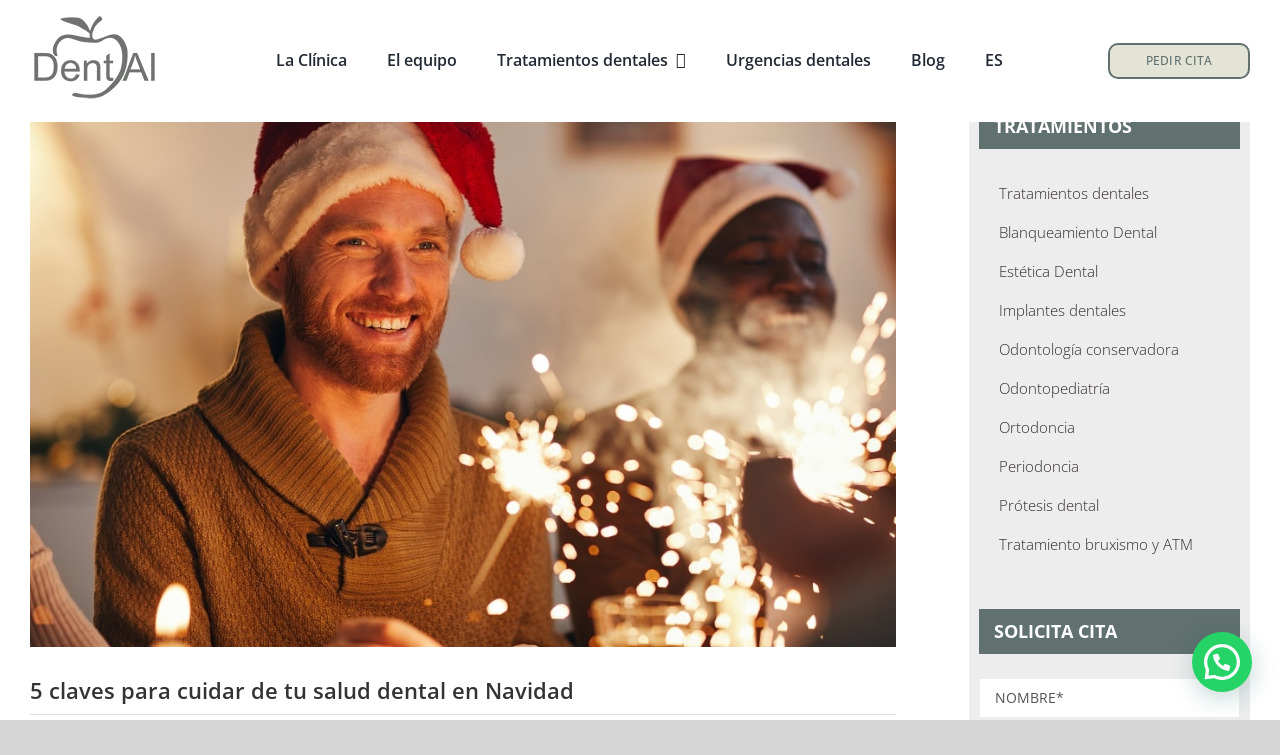

--- FILE ---
content_type: text/html; charset=UTF-8
request_url: https://dent-al.es/salud-dental-en-navidad/
body_size: 27988
content:
<!DOCTYPE html>
<html class="avada-html-layout-wide avada-html-header-position-top" lang="es-ES" prefix="og: http://ogp.me/ns# fb: http://ogp.me/ns/fb#">
<head>
	<meta http-equiv="X-UA-Compatible" content="IE=edge" />
	<meta http-equiv="Content-Type" content="text/html; charset=utf-8"/>
	<meta name="viewport" content="width=device-width, initial-scale=1" />
	<meta name='robots' content='index, follow, max-image-preview:large, max-snippet:-1, max-video-preview:-1' />
	<style>img:is([sizes="auto" i], [sizes^="auto," i]) { contain-intrinsic-size: 3000px 1500px }</style>
	
	<!-- This site is optimized with the Yoast SEO Premium plugin v23.3 (Yoast SEO v26.2) - https://yoast.com/wordpress/plugins/seo/ -->
	<title>5 claves para cuidar de tu salud dental en Navidad - clínica Dent Al</title>
	<meta name="description" content="Desde nuestra clínica Dent Al te vamos a proporcionar consejos para que protejas tu salud dental en Navidad y empieces bien el año." />
	<link rel="canonical" href="https://dent-al.es/salud-dental-en-navidad/" />
	<meta property="og:locale" content="es_ES" />
	<meta property="og:type" content="article" />
	<meta property="og:title" content="5 claves para cuidar de tu salud dental en Navidad" />
	<meta property="og:description" content="Desde nuestra clínica Dent Al te vamos a proporcionar consejos para que protejas tu salud dental en Navidad y empieces bien el año." />
	<meta property="og:url" content="https://dent-al.es/salud-dental-en-navidad/" />
	<meta property="og:site_name" content="Dent Al, clínica dental Sant Joan Despí" />
	<meta property="article:publisher" content="https://www.facebook.com/DentAlStJoan" />
	<meta property="article:published_time" content="2020-12-04T08:52:35+00:00" />
	<meta property="article:modified_time" content="2022-11-24T12:22:40+00:00" />
	<meta property="og:image" content="https://dent-al.es/wp-content/uploads/2020/11/adult-man-enjoying-christmas-celebration-ACSLSGA.jpg" />
	<meta property="og:image:width" content="1000" />
	<meta property="og:image:height" content="666" />
	<meta property="og:image:type" content="image/jpeg" />
	<meta name="author" content="Dra. Núria Alamañac" />
	<meta name="twitter:card" content="summary_large_image" />
	<meta name="twitter:label1" content="Escrito por" />
	<meta name="twitter:data1" content="Dra. Núria Alamañac" />
	<meta name="twitter:label2" content="Tiempo de lectura" />
	<meta name="twitter:data2" content="4 minutos" />
	<script type="application/ld+json" class="yoast-schema-graph">{"@context":"https://schema.org","@graph":[{"@type":"Article","@id":"https://dent-al.es/salud-dental-en-navidad/#article","isPartOf":{"@id":"https://dent-al.es/salud-dental-en-navidad/"},"author":{"name":"Dra. Núria Alamañac","@id":"https://dent-al.es/#/schema/person/a26b8a64c6195ddd213a59b80da8f122"},"headline":"5 claves para cuidar de tu salud dental en Navidad","datePublished":"2020-12-04T08:52:35+00:00","dateModified":"2022-11-24T12:22:40+00:00","mainEntityOfPage":{"@id":"https://dent-al.es/salud-dental-en-navidad/"},"wordCount":724,"commentCount":0,"publisher":{"@id":"https://dent-al.es/#organization"},"image":{"@id":"https://dent-al.es/salud-dental-en-navidad/#primaryimage"},"thumbnailUrl":"https://dent-al.es/wp-content/uploads/2020/11/adult-man-enjoying-christmas-celebration-ACSLSGA.jpg","keywords":["salud bucodental"],"articleSection":["Recomendaciones"],"inLanguage":"es","potentialAction":[{"@type":"CommentAction","name":"Comment","target":["https://dent-al.es/salud-dental-en-navidad/#respond"]}]},{"@type":"WebPage","@id":"https://dent-al.es/salud-dental-en-navidad/","url":"https://dent-al.es/salud-dental-en-navidad/","name":"5 claves para cuidar de tu salud dental en Navidad - clínica Dent Al","isPartOf":{"@id":"https://dent-al.es/#website"},"primaryImageOfPage":{"@id":"https://dent-al.es/salud-dental-en-navidad/#primaryimage"},"image":{"@id":"https://dent-al.es/salud-dental-en-navidad/#primaryimage"},"thumbnailUrl":"https://dent-al.es/wp-content/uploads/2020/11/adult-man-enjoying-christmas-celebration-ACSLSGA.jpg","datePublished":"2020-12-04T08:52:35+00:00","dateModified":"2022-11-24T12:22:40+00:00","description":"Desde nuestra clínica Dent Al te vamos a proporcionar consejos para que protejas tu salud dental en Navidad y empieces bien el año.","breadcrumb":{"@id":"https://dent-al.es/salud-dental-en-navidad/#breadcrumb"},"inLanguage":"es","potentialAction":[{"@type":"ReadAction","target":["https://dent-al.es/salud-dental-en-navidad/"]}]},{"@type":"ImageObject","inLanguage":"es","@id":"https://dent-al.es/salud-dental-en-navidad/#primaryimage","url":"https://dent-al.es/wp-content/uploads/2020/11/adult-man-enjoying-christmas-celebration-ACSLSGA.jpg","contentUrl":"https://dent-al.es/wp-content/uploads/2020/11/adult-man-enjoying-christmas-celebration-ACSLSGA.jpg","width":1000,"height":666,"caption":"salud dental en Navidad"},{"@type":"BreadcrumbList","@id":"https://dent-al.es/salud-dental-en-navidad/#breadcrumb","itemListElement":[{"@type":"ListItem","position":1,"name":"Blog Clínica Dental Al","item":"https://dent-al.es/blog-clinica-dental-al/"},{"@type":"ListItem","position":2,"name":"5 claves para cuidar de tu salud dental en Navidad"}]},{"@type":"WebSite","@id":"https://dent-al.es/#website","url":"https://dent-al.es/","name":"Dent Al, clínica dental Sant Joan Despí","description":"clínica dental Sant Joan Despí","publisher":{"@id":"https://dent-al.es/#organization"},"potentialAction":[{"@type":"SearchAction","target":{"@type":"EntryPoint","urlTemplate":"https://dent-al.es/?s={search_term_string}"},"query-input":{"@type":"PropertyValueSpecification","valueRequired":true,"valueName":"search_term_string"}}],"inLanguage":"es"},{"@type":"Organization","@id":"https://dent-al.es/#organization","name":"Dent Al, clínica dental Sant Joan Despí","url":"https://dent-al.es/","logo":{"@type":"ImageObject","inLanguage":"es","@id":"https://dent-al.es/#/schema/logo/image/","url":"https://dent-al.es/wp-content/uploads/2018/07/dental-logo-copy.png","contentUrl":"https://dent-al.es/wp-content/uploads/2018/07/dental-logo-copy.png","width":91,"height":67,"caption":"Dent Al, clínica dental Sant Joan Despí"},"image":{"@id":"https://dent-al.es/#/schema/logo/image/"},"sameAs":["https://www.facebook.com/DentAlStJoan"]},{"@type":"Person","@id":"https://dent-al.es/#/schema/person/a26b8a64c6195ddd213a59b80da8f122","name":"Dra. Núria Alamañac","image":{"@type":"ImageObject","inLanguage":"es","@id":"https://dent-al.es/#/schema/person/image/","url":"https://secure.gravatar.com/avatar/95a939db8f41535546d4b8f8dee061e7e73c7f291d953341728c40f3ac04dc8c?s=96&d=mm&r=g","contentUrl":"https://secure.gravatar.com/avatar/95a939db8f41535546d4b8f8dee061e7e73c7f291d953341728c40f3ac04dc8c?s=96&d=mm&r=g","caption":"Dra. Núria Alamañac"},"description":"Licenciada en Odontología por la Universitat Internacional de Catalunya","url":"https://dent-al.es/author/dent-al/"}]}</script>
	<!-- / Yoast SEO Premium plugin. -->


<link rel="alternate" type="application/rss+xml" title="Dent Al,  clínica dental Sant Joan Despí &raquo; Feed" href="https://dent-al.es/feed/" />
<link rel="alternate" type="application/rss+xml" title="Dent Al,  clínica dental Sant Joan Despí &raquo; Feed de los comentarios" href="https://dent-al.es/comments/feed/" />
					<link rel="shortcut icon" href="https://dent-al.es/wp-content/uploads/2021/11/favicon.png" type="image/x-icon" />
		
		
		
				<link rel="alternate" type="application/rss+xml" title="Dent Al,  clínica dental Sant Joan Despí &raquo; Comentario 5 claves para cuidar de tu salud dental en Navidad del feed" href="https://dent-al.es/salud-dental-en-navidad/feed/" />
					<meta name="description" content="Las fiestas navideñas están cada vez más cerca y ha llegado el momento de comenzar a pensar en los regalos y en los menús de los días festivos clave. Sin embargo, hay un aspecto que no podemos descuidar: la salud bucodental. La alteración de la rutina y los cambios en la"/>
				
		<meta property="og:locale" content="es_ES"/>
		<meta property="og:type" content="article"/>
		<meta property="og:site_name" content="Dent Al,  clínica dental Sant Joan Despí"/>
		<meta property="og:title" content="5 claves para cuidar de tu salud dental en Navidad - clínica Dent Al"/>
				<meta property="og:description" content="Las fiestas navideñas están cada vez más cerca y ha llegado el momento de comenzar a pensar en los regalos y en los menús de los días festivos clave. Sin embargo, hay un aspecto que no podemos descuidar: la salud bucodental. La alteración de la rutina y los cambios en la"/>
				<meta property="og:url" content="https://dent-al.es/salud-dental-en-navidad/"/>
										<meta property="article:published_time" content="2020-12-04T08:52:35+01:00"/>
							<meta property="article:modified_time" content="2022-11-24T12:22:40+01:00"/>
								<meta name="author" content="Dra. Núria Alamañac"/>
								<meta property="og:image" content="https://dent-al.es/wp-content/uploads/2020/11/adult-man-enjoying-christmas-celebration-ACSLSGA.jpg"/>
		<meta property="og:image:width" content="1000"/>
		<meta property="og:image:height" content="666"/>
		<meta property="og:image:type" content="image/jpeg"/>
				<link rel='stylesheet' id='grw_css-css' href='https://dent-al.es/wp-content/plugins/google-reviews-business/static/css/google-review.css?ver=6.8.3' type='text/css' media='all' />
<style id='joinchat-button-style-inline-css' type='text/css'>
.wp-block-joinchat-button{border:none!important;text-align:center}.wp-block-joinchat-button figure{display:table;margin:0 auto;padding:0}.wp-block-joinchat-button figcaption{font:normal normal 400 .6em/2em var(--wp--preset--font-family--system-font,sans-serif);margin:0;padding:0}.wp-block-joinchat-button .joinchat-button__qr{background-color:#fff;border:6px solid #25d366;border-radius:30px;box-sizing:content-box;display:block;height:200px;margin:auto;overflow:hidden;padding:10px;width:200px}.wp-block-joinchat-button .joinchat-button__qr canvas,.wp-block-joinchat-button .joinchat-button__qr img{display:block;margin:auto}.wp-block-joinchat-button .joinchat-button__link{align-items:center;background-color:#25d366;border:6px solid #25d366;border-radius:30px;display:inline-flex;flex-flow:row nowrap;justify-content:center;line-height:1.25em;margin:0 auto;text-decoration:none}.wp-block-joinchat-button .joinchat-button__link:before{background:transparent var(--joinchat-ico) no-repeat center;background-size:100%;content:"";display:block;height:1.5em;margin:-.75em .75em -.75em 0;width:1.5em}.wp-block-joinchat-button figure+.joinchat-button__link{margin-top:10px}@media (orientation:landscape)and (min-height:481px),(orientation:portrait)and (min-width:481px){.wp-block-joinchat-button.joinchat-button--qr-only figure+.joinchat-button__link{display:none}}@media (max-width:480px),(orientation:landscape)and (max-height:480px){.wp-block-joinchat-button figure{display:none}}

</style>
<link rel='stylesheet' id='cookie-law-info-css' href='https://dent-al.es/wp-content/plugins/cookie-law-info/legacy/public/css/cookie-law-info-public.css?ver=3.3.6' type='text/css' media='all' />
<link rel='stylesheet' id='cookie-law-info-gdpr-css' href='https://dent-al.es/wp-content/plugins/cookie-law-info/legacy/public/css/cookie-law-info-gdpr.css?ver=3.3.6' type='text/css' media='all' />
<link rel='stylesheet' id='float-menu-css' href='https://dent-al.es/wp-content/plugins/float-menu/public/assets/css/style.min.css?ver=7.2.1' type='text/css' media='all' />
<link rel='stylesheet' id='float-menu-fontawesome-css' href='https://dent-al.es/wp-content/plugins/float-menu/vendors/fontawesome/css/all.min.css?ver=7.0' type='text/css' media='all' />
<link rel='stylesheet' id='ez-toc-css' href='https://dent-al.es/wp-content/plugins/easy-table-of-contents/assets/css/screen.min.css?ver=2.0.79.1' type='text/css' media='all' />
<style id='ez-toc-inline-css' type='text/css'>
div#ez-toc-container .ez-toc-title {font-size: 120%;}div#ez-toc-container .ez-toc-title {font-weight: 500;}div#ez-toc-container ul li , div#ez-toc-container ul li a {font-size: 95%;}div#ez-toc-container ul li , div#ez-toc-container ul li a {font-weight: 500;}div#ez-toc-container nav ul ul li {font-size: 90%;}.ez-toc-box-title {font-weight: bold; margin-bottom: 10px; text-align: center; text-transform: uppercase; letter-spacing: 1px; color: #666; padding-bottom: 5px;position:absolute;top:-4%;left:5%;background-color: inherit;transition: top 0.3s ease;}.ez-toc-box-title.toc-closed {top:-25%;}
.ez-toc-container-direction {direction: ltr;}.ez-toc-counter ul{counter-reset: item ;}.ez-toc-counter nav ul li a::before {content: counters(item, '.', decimal) '. ';display: inline-block;counter-increment: item;flex-grow: 0;flex-shrink: 0;margin-right: .2em; float: left; }.ez-toc-widget-direction {direction: ltr;}.ez-toc-widget-container ul{counter-reset: item ;}.ez-toc-widget-container nav ul li a::before {content: counters(item, '.', decimal) '. ';display: inline-block;counter-increment: item;flex-grow: 0;flex-shrink: 0;margin-right: .2em; float: left; }
</style>
<link rel='stylesheet' id='fusion-dynamic-css-css' href='https://dent-al.es/wp-content/uploads/fusion-styles/611f20aceca2f1c7584f817a49c8b08f.min.css?ver=3.13.3' type='text/css' media='all' />
<style id='joinchat-head-inline-css' type='text/css'>
:root{--joinchat-ico:url("data:image/svg+xml;charset=utf-8,%3Csvg xmlns='http://www.w3.org/2000/svg' viewBox='0 0 24 24'%3E%3Cpath fill='%23fff' d='M3.516 3.516c4.686-4.686 12.284-4.686 16.97 0s4.686 12.283 0 16.97a12 12 0 0 1-13.754 2.299l-5.814.735a.392.392 0 0 1-.438-.44l.748-5.788A12 12 0 0 1 3.517 3.517zm3.61 17.043.3.158a9.85 9.85 0 0 0 11.534-1.758c3.843-3.843 3.843-10.074 0-13.918s-10.075-3.843-13.918 0a9.85 9.85 0 0 0-1.747 11.554l.16.303-.51 3.942a.196.196 0 0 0 .219.22zm6.534-7.003-.933 1.164a9.84 9.84 0 0 1-3.497-3.495l1.166-.933a.79.79 0 0 0 .23-.94L9.561 6.96a.79.79 0 0 0-.924-.445l-2.023.524a.797.797 0 0 0-.588.88 11.754 11.754 0 0 0 10.005 10.005.797.797 0 0 0 .88-.587l.525-2.023a.79.79 0 0 0-.445-.923L14.6 13.327a.79.79 0 0 0-.94.23z'/%3E%3C/svg%3E")}.joinchat{--sep:20px;--bottom:var(--sep);--s:60px;--h:calc(var(--s)/2);display:block;transform:scale3d(1,1,1);position:fixed;z-index:9000;right:var(--sep);bottom:var(--bottom)}.joinchat *{box-sizing:border-box}.joinchat__qr,.joinchat__chatbox{display:none}.joinchat__tooltip{opacity:0}.joinchat__button{position:absolute;z-index:2;bottom:8px;right:8px;height:var(--s);width:var(--s);background:#25d366 var(--joinchat-ico,none)center / 60% no-repeat;color:inherit;border-radius:50%;box-shadow:1px 6px 24px 0 rgba(7,94,84,0.24)}.joinchat--left{right:auto;left:var(--sep)}.joinchat--left .joinchat__button{right:auto;left:8px}.joinchat__button__ico{position:absolute;inset:0;display:flex;border-radius:50%;overflow:hidden;color:hsl(0deg 0% clamp(0%,var(--bw)*1000%,100%) / clamp(70%,var(--bw)*1000%,100%)) !important}.joinchat__button__ico svg{width:var(--ico-size,100%);height:var(--ico-size,100%);margin:calc((100% - var(--ico-size,100%))/2)}.joinchat__button:has(.joinchat__button__ico){background:hsl(var(--ch)var(--cs)var(--cl));box-shadow:1px 6px 24px 0 hsl(var(--ch)var(--cs)calc(var(--cl) - 10%) / 24%)}.joinchat__button:has(.joinchat__button__ico):hover,.joinchat__button:has(.joinchat__button__ico):active{background:hsl(var(--ch)var(--cs)calc(var(--cl) + 20%))}.joinchat__button__image{position:absolute;inset:1px;border-radius:50%;overflow:hidden;opacity:0}.joinchat__button__image img,.joinchat__button__image video{display:block;width:100%;height:100%;object-fit:cover;object-position:center}.joinchat--img .joinchat__button__image{opacity:1;animation:none}@media(orientation:portrait)and(width>=481px),(orientation:landscape)and(height>=481px){.joinchat--mobile{display:none !important}}@media(width <=480px),(orientation:landscape)and(height <=480px){.joinchat{--sep:6px}}
</style>
<script type="text/javascript" src="https://dent-al.es/wp-content/plugins/google-reviews-business/static/js/wpac-time.js?ver=6.8.3" id="wpac_time_js-js"></script>
<script type="text/javascript" src="https://dent-al.es/wp-includes/js/jquery/jquery.min.js?ver=3.7.1" id="jquery-core-js"></script>
<script type="text/javascript" id="cookie-law-info-js-extra">
/* <![CDATA[ */
var Cli_Data = {"nn_cookie_ids":["YSC","VISITOR_INFO1_LIVE","yt-remote-device-id","yt-remote-connected-devices","yt.innertube::requests","yt.innertube::nextId","_ga","_gid","_gat_UA-118123689-1","_gcl_au","CONSENT","pll_language","cookielawinfo-checkbox-advertisement","test_cookie"],"cookielist":[],"non_necessary_cookies":{"functional":["pll_language"],"analytics":["_ga","_gid","_gat_UA-118123689-1","_gcl_au","CONSENT"],"advertisement":["YSC","VISITOR_INFO1_LIVE","yt-remote-device-id","yt-remote-connected-devices","yt.innertube::requests","yt.innertube::nextId","test_cookie"]},"ccpaEnabled":"","ccpaRegionBased":"","ccpaBarEnabled":"","strictlyEnabled":["necessary","obligatoire"],"ccpaType":"gdpr","js_blocking":"1","custom_integration":"","triggerDomRefresh":"","secure_cookies":""};
var cli_cookiebar_settings = {"animate_speed_hide":"500","animate_speed_show":"500","background":"#FFF","border":"#b1a6a6c2","border_on":"","button_1_button_colour":"#901b24","button_1_button_hover":"#73161d","button_1_link_colour":"#fff","button_1_as_button":"1","button_1_new_win":"","button_2_button_colour":"#333","button_2_button_hover":"#292929","button_2_link_colour":"#444","button_2_as_button":"","button_2_hidebar":"","button_3_button_colour":"#901b24","button_3_button_hover":"#73161d","button_3_link_colour":"#fff","button_3_as_button":"1","button_3_new_win":"","button_4_button_colour":"#000","button_4_button_hover":"#000000","button_4_link_colour":"#333333","button_4_as_button":"","button_7_button_colour":"#901b24","button_7_button_hover":"#73161d","button_7_link_colour":"#fff","button_7_as_button":"1","button_7_new_win":"","font_family":"inherit","header_fix":"","notify_animate_hide":"1","notify_animate_show":"","notify_div_id":"#cookie-law-info-bar","notify_position_horizontal":"right","notify_position_vertical":"bottom","scroll_close":"","scroll_close_reload":"","accept_close_reload":"1","reject_close_reload":"1","showagain_tab":"","showagain_background":"#fff","showagain_border":"#000","showagain_div_id":"#cookie-law-info-again","showagain_x_position":"100px","text":"#333333","show_once_yn":"","show_once":"10000","logging_on":"","as_popup":"","popup_overlay":"1","bar_heading_text":"","cookie_bar_as":"banner","popup_showagain_position":"bottom-right","widget_position":"left"};
var log_object = {"ajax_url":"https:\/\/dent-al.es\/wp-admin\/admin-ajax.php"};
/* ]]> */
</script>
<script type="text/javascript" src="https://dent-al.es/wp-content/plugins/cookie-law-info/legacy/public/js/cookie-law-info-public.js?ver=3.3.6" id="cookie-law-info-js"></script>
<link rel="https://api.w.org/" href="https://dent-al.es/wp-json/" /><link rel="alternate" title="JSON" type="application/json" href="https://dent-al.es/wp-json/wp/v2/posts/2815" /><link rel="EditURI" type="application/rsd+xml" title="RSD" href="https://dent-al.es/xmlrpc.php?rsd" />
<meta name="generator" content="WordPress 6.8.3" />
<link rel='shortlink' href='https://dent-al.es/?p=2815' />
<link rel="alternate" title="oEmbed (JSON)" type="application/json+oembed" href="https://dent-al.es/wp-json/oembed/1.0/embed?url=https%3A%2F%2Fdent-al.es%2Fsalud-dental-en-navidad%2F" />
<link rel="alternate" title="oEmbed (XML)" type="text/xml+oembed" href="https://dent-al.es/wp-json/oembed/1.0/embed?url=https%3A%2F%2Fdent-al.es%2Fsalud-dental-en-navidad%2F&#038;format=xml" />
<meta name="ti-site-data" content="eyJyIjoiMTowITc6MCEzMDowIiwibyI6Imh0dHBzOlwvXC9kZW50LWFsLmVzXC93cC1hZG1pblwvYWRtaW4tYWpheC5waHA/YWN0aW9uPXRpX29ubGluZV91c2Vyc19nb29nbGUmYW1wO3A9JTJGc2FsdWQtZGVudGFsLWVuLW5hdmlkYWQlMkYmYW1wO193cG5vbmNlPTYzZjcyNDU4NDgifQ==" /><style type="text/css" id="css-fb-visibility">@media screen and (max-width: 640px){.fusion-no-small-visibility{display:none !important;}body .sm-text-align-center{text-align:center !important;}body .sm-text-align-left{text-align:left !important;}body .sm-text-align-right{text-align:right !important;}body .sm-flex-align-center{justify-content:center !important;}body .sm-flex-align-flex-start{justify-content:flex-start !important;}body .sm-flex-align-flex-end{justify-content:flex-end !important;}body .sm-mx-auto{margin-left:auto !important;margin-right:auto !important;}body .sm-ml-auto{margin-left:auto !important;}body .sm-mr-auto{margin-right:auto !important;}body .fusion-absolute-position-small{position:absolute;top:auto;width:100%;}.awb-sticky.awb-sticky-small{ position: sticky; top: var(--awb-sticky-offset,0); }}@media screen and (min-width: 641px) and (max-width: 1024px){.fusion-no-medium-visibility{display:none !important;}body .md-text-align-center{text-align:center !important;}body .md-text-align-left{text-align:left !important;}body .md-text-align-right{text-align:right !important;}body .md-flex-align-center{justify-content:center !important;}body .md-flex-align-flex-start{justify-content:flex-start !important;}body .md-flex-align-flex-end{justify-content:flex-end !important;}body .md-mx-auto{margin-left:auto !important;margin-right:auto !important;}body .md-ml-auto{margin-left:auto !important;}body .md-mr-auto{margin-right:auto !important;}body .fusion-absolute-position-medium{position:absolute;top:auto;width:100%;}.awb-sticky.awb-sticky-medium{ position: sticky; top: var(--awb-sticky-offset,0); }}@media screen and (min-width: 1025px){.fusion-no-large-visibility{display:none !important;}body .lg-text-align-center{text-align:center !important;}body .lg-text-align-left{text-align:left !important;}body .lg-text-align-right{text-align:right !important;}body .lg-flex-align-center{justify-content:center !important;}body .lg-flex-align-flex-start{justify-content:flex-start !important;}body .lg-flex-align-flex-end{justify-content:flex-end !important;}body .lg-mx-auto{margin-left:auto !important;margin-right:auto !important;}body .lg-ml-auto{margin-left:auto !important;}body .lg-mr-auto{margin-right:auto !important;}body .fusion-absolute-position-large{position:absolute;top:auto;width:100%;}.awb-sticky.awb-sticky-large{ position: sticky; top: var(--awb-sticky-offset,0); }}</style><!-- Google Tag Manager -->
<script>(function(w,d,s,l,i){w[l]=w[l]||[];w[l].push({'gtm.start':
new Date().getTime(),event:'gtm.js'});var f=d.getElementsByTagName(s)[0],
j=d.createElement(s),dl=l!='dataLayer'?'&l='+l:'';j.async=true;j.src=
'https://www.googletagmanager.com/gtm.js?id='+i+dl;f.parentNode.insertBefore(j,f);
})(window,document,'script','dataLayer','GTM-5CG2XVM');</script>
<!-- End Google Tag Manager -->
		<style type="text/css" id="wp-custom-css">
			.fusion-mobile-menu-icons a, .fusion-mobile-menu-icons a::after, .fusion-mobile-menu-icons a::before {
    color: #dadada;
    padding-top: 3%;
}
.wpcf7-captchar, .wpcf7-form .wpcf7-date, .wpcf7-form .wpcf7-number, .wpcf7-form .wpcf7-quiz, .wpcf7-form .wpcf7-select, .wpcf7-form .wpcf7-text {width: 100% !important;}		</style>
				<script type="text/javascript">
			var doc = document.documentElement;
			doc.setAttribute( 'data-useragent', navigator.userAgent );
		</script>
		
	<!-- Google Tag Manager -->
<script>(function(w,d,s,l,i){w[l]=w[l]||[];w[l].push({'gtm.start':
new Date().getTime(),event:'gtm.js'});var f=d.getElementsByTagName(s)[0],
j=d.createElement(s),dl=l!='dataLayer'?'&l='+l:'';j.async=true;j.src=
'https://www.googletagmanager.com/gtm.js?id='+i+dl;f.parentNode.insertBefore(j,f);
})(window,document,'script','dataLayer','GTM-NLVQXR4');</script>
<!-- End Google Tag Manager --></head>

<body class="wp-singular post-template-default single single-post postid-2815 single-format-standard wp-theme-Avada has-sidebar fusion-image-hovers fusion-pagination-sizing fusion-button_type-flat fusion-button_span-no fusion-button_gradient-linear avada-image-rollover-circle-yes avada-image-rollover-no fusion-body ltr fusion-sticky-header no-tablet-sticky-header no-mobile-sticky-header no-mobile-slidingbar no-mobile-totop fusion-disable-outline fusion-sub-menu-fade mobile-logo-pos-left layout-wide-mode avada-has-boxed-modal-shadow-none layout-scroll-offset-full avada-has-zero-margin-offset-top fusion-top-header menu-text-align-center mobile-menu-design-modern fusion-show-pagination-text fusion-header-layout-v3 avada-responsive avada-footer-fx-none avada-menu-highlight-style-textcolor fusion-search-form-classic fusion-main-menu-search-dropdown fusion-avatar-square avada-sticky-shrinkage avada-blog-layout-large alternate avada-blog-archive-layout-large alternate avada-header-shadow-no avada-menu-icon-position-left avada-has-megamenu-shadow avada-has-mainmenu-dropdown-divider avada-has-pagetitle-100-width avada-has-pagetitle-bg-full avada-has-breadcrumb-mobile-hidden avada-has-titlebar-hide avada-has-pagination-padding avada-flyout-menu-direction-fade avada-ec-views-v1" data-awb-post-id="2815">
<!-- Google Tag Manager (noscript) -->
<noscript><iframe src="https://www.googletagmanager.com/ns.html?id=GTM-5CG2XVM"
height="0" width="0" style="display:none;visibility:hidden"></iframe></noscript>
<!-- End Google Tag Manager (noscript) -->
	<!-- Google Tag Manager (noscript) -->
<noscript><iframe src="https://www.googletagmanager.com/ns.html?id=GTM-NLVQXR4"
height="0" width="0" style="display:none;visibility:hidden"></iframe></noscript>
<!-- End Google Tag Manager (noscript) -->	<a class="skip-link screen-reader-text" href="#content">Saltar al contenido</a>

	<div id="boxed-wrapper">
		
		<div id="wrapper" class="fusion-wrapper">
			<div id="home" style="position:relative;top:-1px;"></div>
												<div class="fusion-tb-header"><div class="fusion-fullwidth fullwidth-box fusion-builder-row-1 fusion-flex-container has-pattern-background has-mask-background nonhundred-percent-fullwidth non-hundred-percent-height-scrolling fusion-sticky-container fusion-custom-z-index fusion-absolute-container fusion-absolute-position-small fusion-absolute-position-medium fusion-absolute-position-large" style="--awb-border-sizes-top:0px;--awb-border-sizes-bottom:0px;--awb-border-sizes-left:0px;--awb-border-sizes-right:0px;--awb-border-radius-top-left:0px;--awb-border-radius-top-right:0px;--awb-border-radius-bottom-right:0px;--awb-border-radius-bottom-left:0px;--awb-z-index:20051;--awb-padding-top:10px;--awb-padding-bottom:10px;--awb-padding-right-medium:30px;--awb-padding-left-medium:30px;--awb-margin-top:0px;--awb-margin-bottom:0px;--awb-background-color:var(--awb-color1);--awb-sticky-background-color:var(--awb-color1) !important;--awb-flex-wrap:wrap;" data-transition-offset="40" data-sticky-offset="0" data-scroll-offset="40" data-sticky-small-visibility="1" data-sticky-medium-visibility="1" data-sticky-large-visibility="1" ><div class="fusion-builder-row fusion-row fusion-flex-align-items-center fusion-flex-content-wrap" style="max-width:1300px;margin-left: calc(-4% / 2 );margin-right: calc(-4% / 2 );"><div class="fusion-layout-column fusion_builder_column fusion-builder-column-0 fusion-flex-column fusion-column-inner-bg-wrapper" style="--awb-inner-bg-size:cover;--awb-width-large:15%;--awb-margin-top-large:10px;--awb-spacing-right-large:12.8%;--awb-margin-bottom-large:10px;--awb-spacing-left-large:12.8%;--awb-width-medium:16.666666666667%;--awb-order-medium:0;--awb-spacing-right-medium:11.52%;--awb-spacing-left-medium:11.52%;--awb-width-small:100%;--awb-order-small:0;--awb-spacing-right-small:1.92%;--awb-spacing-left-small:1.92%;" data-scroll-devices="small-visibility,medium-visibility,large-visibility"><span class="fusion-column-inner-bg hover-type-none"><a class="fusion-column-anchor" href="https://dent-al.es/"><span class="fusion-column-inner-bg-image"></span></a></span><div class="fusion-column-wrapper fusion-column-has-shadow fusion-flex-justify-content-center fusion-content-layout-column"><div class="fusion-image-element " style="--awb-margin-top:-8px;--awb-caption-title-font-family:var(--h2_typography-font-family);--awb-caption-title-font-weight:var(--h2_typography-font-weight);--awb-caption-title-font-style:var(--h2_typography-font-style);--awb-caption-title-size:var(--h2_typography-font-size);--awb-caption-title-transform:var(--h2_typography-text-transform);--awb-caption-title-line-height:var(--h2_typography-line-height);--awb-caption-title-letter-spacing:var(--h2_typography-letter-spacing);"><span class=" fusion-imageframe imageframe-none imageframe-1 hover-type-none"><a class="fusion-no-lightbox" href="https://dent-al.es/" target="_self" aria-label="DenAl-logo-x1"><img decoding="async" width="129" height="90" alt="Dent Al, clínica dental Sant Joan Despí" src="https://dent-al.es/wp-content/uploads/2026/01/DenAl-logo-x1.png" class="img-responsive wp-image-3906"/></a></span></div></div></div><div class="fusion-layout-column fusion_builder_column fusion-builder-column-1 fusion-flex-column" style="--awb-bg-size:cover;--awb-width-large:70%;--awb-margin-top-large:10px;--awb-spacing-right-large:2.7428571428571%;--awb-margin-bottom-large:10px;--awb-spacing-left-large:2.7428571428571%;--awb-width-medium:66.666666666667%;--awb-order-medium:0;--awb-spacing-right-medium:2.88%;--awb-spacing-left-medium:2.88%;--awb-width-small:100%;--awb-order-small:0;--awb-spacing-right-small:1.92%;--awb-spacing-left-small:1.92%;"><div class="fusion-column-wrapper fusion-column-has-shadow fusion-flex-justify-content-center fusion-content-layout-column"><nav class="awb-menu awb-menu_row awb-menu_em-hover mobile-mode-collapse-to-button awb-menu_icons-left awb-menu_dc-yes mobile-trigger-fullwidth-off awb-menu_mobile-toggle awb-menu_indent-left mobile-size-full-absolute loading mega-menu-loading awb-menu_desktop awb-menu_dropdown awb-menu_expand-right awb-menu_transition-fade avada-main-menu" style="--awb-line-height:1.2;--awb-text-transform:var(--awb-typography3-text-transform);--awb-min-height:36px;--awb-gap:40px;--awb-align-items:center;--awb-justify-content:center;--awb-border-bottom:2px;--awb-active-color:var(--awb-color7);--awb-active-border-bottom:2px;--awb-active-border-color:var(--awb-color7);--awb-submenu-color:#ffffff;--awb-submenu-bg:var(--awb-custom18);--awb-submenu-sep-color:rgba(255,255,255,0.1);--awb-submenu-active-bg:#91775e;--awb-submenu-active-color:#ffffff;--awb-submenu-space:16px;--awb-submenu-text-transform:none;--awb-icons-color:#ffffff;--awb-icons-hover-color:var(--awb-color1);--awb-main-justify-content:flex-start;--awb-mobile-color:#374177;--awb-mobile-active-bg:#ffffff;--awb-mobile-active-color:#09263f;--awb-mobile-trigger-color:#374177;--awb-justify-title:flex-start;--awb-mobile-justify:flex-start;--awb-mobile-caret-left:auto;--awb-mobile-caret-right:0;--awb-fusion-font-family-typography:&quot;Open Sans&quot;;--awb-fusion-font-style-typography:normal;--awb-fusion-font-weight-typography:600;--awb-fusion-font-family-submenu-typography:&quot;Open Sans&quot;;--awb-fusion-font-style-submenu-typography:normal;--awb-fusion-font-weight-submenu-typography:400;--awb-fusion-font-family-mobile-typography:inherit;--awb-fusion-font-style-mobile-typography:normal;--awb-fusion-font-weight-mobile-typography:400;" aria-label="Menu" data-breakpoint="640" data-count="0" data-transition-type="center-grow" data-transition-time="300" data-expand="right"><button type="button" class="awb-menu__m-toggle awb-menu__m-toggle_no-text" aria-expanded="false" aria-controls="menu-menu"><span class="awb-menu__m-toggle-inner"><span class="collapsed-nav-text"><span class="screen-reader-text">Toggle Navigation</span></span><span class="awb-menu__m-collapse-icon awb-menu__m-collapse-icon_no-text"><span class="awb-menu__m-collapse-icon-open awb-menu__m-collapse-icon-open_no-text fa-bars fas"></span><span class="awb-menu__m-collapse-icon-close awb-menu__m-collapse-icon-close_no-text fa-times fas"></span></span></span></button><ul id="menu-menu" class="fusion-menu awb-menu__main-ul awb-menu__main-ul_row"><li  id="menu-item-2853"  class="menu-item menu-item-type-post_type menu-item-object-page menu-item-2853 awb-menu__li awb-menu__main-li awb-menu__main-li_regular"  data-item-id="2853"><span class="awb-menu__main-background-default awb-menu__main-background-default_center-grow"></span><span class="awb-menu__main-background-active awb-menu__main-background-active_center-grow"></span><a  href="https://dent-al.es/la-clinica-dent-al/" class="awb-menu__main-a awb-menu__main-a_regular"><span class="menu-text">La Clínica</span></a></li><li  id="menu-item-64"  class="menu-item menu-item-type-post_type menu-item-object-page menu-item-64 awb-menu__li awb-menu__main-li awb-menu__main-li_regular"  data-item-id="64"><span class="awb-menu__main-background-default awb-menu__main-background-default_center-grow"></span><span class="awb-menu__main-background-active awb-menu__main-background-active_center-grow"></span><a  href="https://dent-al.es/somos/" class="awb-menu__main-a awb-menu__main-a_regular"><span class="menu-text">El equipo</span></a></li><li  id="menu-item-63"  class="menu-item menu-item-type-post_type menu-item-object-page menu-item-has-children menu-item-63 awb-menu__li awb-menu__main-li awb-menu__main-li_regular"  data-item-id="63"><span class="awb-menu__main-background-default awb-menu__main-background-default_center-grow"></span><span class="awb-menu__main-background-active awb-menu__main-background-active_center-grow"></span><a  href="https://dent-al.es/especialidades/" class="awb-menu__main-a awb-menu__main-a_regular"><span class="menu-text">Tratamientos dentales</span><span class="awb-menu__open-nav-submenu-hover"></span></a><button type="button" aria-label="Open submenu of Tratamientos dentales" aria-expanded="false" class="awb-menu__open-nav-submenu_mobile awb-menu__open-nav-submenu_main"></button><ul class="awb-menu__sub-ul awb-menu__sub-ul_main"><li  id="menu-item-1995"  class="menu-item menu-item-type-post_type menu-item-object-page menu-item-1995 awb-menu__li awb-menu__sub-li" ><a  href="https://dent-al.es/especialidades/blanqueamiento/" class="awb-menu__sub-a"><span>Blanqueamiento Dental</span></a></li><li  id="menu-item-59"  class="menu-item menu-item-type-post_type menu-item-object-page menu-item-59 awb-menu__li awb-menu__sub-li" ><a  href="https://dent-al.es/especialidades/estetica-dental/" class="awb-menu__sub-a"><span>Estética Dental</span></a></li><li  id="menu-item-56"  class="menu-item menu-item-type-post_type menu-item-object-page menu-item-56 awb-menu__li awb-menu__sub-li" ><a  href="https://dent-al.es/especialidades/implantologia/" class="awb-menu__sub-a"><span>Implantes dentales</span></a></li><li  id="menu-item-62"  class="menu-item menu-item-type-post_type menu-item-object-page menu-item-62 awb-menu__li awb-menu__sub-li" ><a  href="https://dent-al.es/especialidades/conservadora/" class="awb-menu__sub-a"><span>Odontología conservadora</span></a></li><li  id="menu-item-55"  class="menu-item menu-item-type-post_type menu-item-object-page menu-item-55 awb-menu__li awb-menu__sub-li" ><a  href="https://dent-al.es/especialidades/odontologia-infantil/" class="awb-menu__sub-a"><span>Odontopediatría</span></a></li><li  id="menu-item-54"  class="menu-item menu-item-type-post_type menu-item-object-page menu-item-54 awb-menu__li awb-menu__sub-li" ><a  href="https://dent-al.es/especialidades/ortodoncia/" class="awb-menu__sub-a"><span>Ortodoncia</span></a></li><li  id="menu-item-202"  class="menu-item menu-item-type-post_type menu-item-object-page menu-item-202 awb-menu__li awb-menu__sub-li" ><a  href="https://dent-al.es/especialidades/periodoncia/" class="awb-menu__sub-a"><span>Periodoncia</span></a></li><li  id="menu-item-53"  class="menu-item menu-item-type-post_type menu-item-object-page menu-item-53 awb-menu__li awb-menu__sub-li" ><a  href="https://dent-al.es/especialidades/protesis-dental/" class="awb-menu__sub-a"><span>Prótesis dental</span></a></li><li  id="menu-item-52"  class="menu-item menu-item-type-post_type menu-item-object-page menu-item-52 awb-menu__li awb-menu__sub-li" ><a  href="https://dent-al.es/especialidades/tratamiento-bruxismo-y-atm/" class="awb-menu__sub-a"><span>Tratamiento bruxismo y ATM</span></a></li></ul></li><li  id="menu-item-2736"  class="menu-item menu-item-type-post_type menu-item-object-page menu-item-2736 awb-menu__li awb-menu__main-li awb-menu__main-li_regular"  data-item-id="2736"><span class="awb-menu__main-background-default awb-menu__main-background-default_center-grow"></span><span class="awb-menu__main-background-active awb-menu__main-background-active_center-grow"></span><a  href="https://dent-al.es/urgencias-dentales-en-sant-joan-despi/" class="awb-menu__main-a awb-menu__main-a_regular"><span class="menu-text">Urgencias dentales</span></a></li><li  id="menu-item-51"  class="menu-item menu-item-type-post_type menu-item-object-page current_page_parent menu-item-51 awb-menu__li awb-menu__main-li awb-menu__main-li_regular"  data-item-id="51"><span class="awb-menu__main-background-default awb-menu__main-background-default_center-grow"></span><span class="awb-menu__main-background-active awb-menu__main-background-active_center-grow"></span><a  title="Blog Clínica Dental Al" href="https://dent-al.es/blog-clinica-dental-al/" class="awb-menu__main-a awb-menu__main-a_regular"><span class="menu-text">Blog</span></a></li><li  id="menu-item-3924-es"  class="lang-item lang-item-10 lang-item-es current-lang lang-item-first menu-item menu-item-type-custom menu-item-object-custom menu-item-3924-es awb-menu__li awb-menu__main-li awb-menu__main-li_regular"  data-classes="lang-item" data-item-id="3924-es"><span class="awb-menu__main-background-default awb-menu__main-background-default_center-grow"></span><span class="awb-menu__main-background-active awb-menu__main-background-active_center-grow"></span><a  href="https://dent-al.es/salud-dental-en-navidad/" class="awb-menu__main-a awb-menu__main-a_regular" hreflang="es-ES" lang="es-ES"><span class="menu-text">ES</span></a></li></ul></nav></div></div><div class="fusion-layout-column fusion_builder_column fusion-builder-column-2 fusion-flex-column" style="--awb-bg-size:cover;--awb-width-large:15%;--awb-margin-top-large:10px;--awb-spacing-right-large:12.8%;--awb-margin-bottom-large:10px;--awb-spacing-left-large:12.8%;--awb-width-medium:16.666666666667%;--awb-order-medium:0;--awb-spacing-right-medium:11.52%;--awb-spacing-left-medium:11.52%;--awb-width-small:100%;--awb-order-small:0;--awb-spacing-right-small:1.92%;--awb-spacing-left-small:1.92%;"><div class="fusion-column-wrapper fusion-column-has-shadow fusion-flex-justify-content-center fusion-content-layout-column"><div style="text-align:right;"><a class="fusion-button button-flat button-small button-default fusion-button-default button-1 fusion-button-span-yes " style="--button-border-radius-top-left:10px;--button-border-radius-top-right:10px;--button-border-radius-bottom-right:10px;--button-border-radius-bottom-left:10px;--button_text_transform:var(--awb-typography3-text-transform);--button_typography-letter-spacing:var(--awb-typography3-letter-spacing);" target="_self" href="https://dent-al.es/contacta/"><span class="fusion-button-text awb-button__text awb-button__text--default">PEDIR CITA</span></a></div></div></div></div></div>
</div>		<div id="sliders-container" class="fusion-slider-visibility">
					</div>
											
			
						<main id="main" class="clearfix ">
				<div class="fusion-row" style="">

<section id="content" style="float: left;">
	
					<article id="post-2815" class="post post-2815 type-post status-publish format-standard has-post-thumbnail hentry category-recomendaciones tag-salud-bucodental">
						
														<div class="fusion-flexslider flexslider fusion-flexslider-loading post-slideshow fusion-post-slideshow">
				<ul class="slides">
																<li>
																																<a href="https://dent-al.es/wp-content/uploads/2020/11/adult-man-enjoying-christmas-celebration-ACSLSGA.jpg" data-rel="iLightbox[gallery2815]" title="" data-title="salud dental en Navidad" data-caption="" aria-label="salud dental en Navidad">
										<span class="screen-reader-text">Ver imagen más grande</span>
										<img width="1000" height="666" src="https://dent-al.es/wp-content/uploads/2020/11/adult-man-enjoying-christmas-celebration-ACSLSGA.jpg" class="attachment-full size-full wp-post-image" alt="salud dental en Navidad" decoding="async" fetchpriority="high" srcset="https://dent-al.es/wp-content/uploads/2020/11/adult-man-enjoying-christmas-celebration-ACSLSGA-200x133.jpg 200w, https://dent-al.es/wp-content/uploads/2020/11/adult-man-enjoying-christmas-celebration-ACSLSGA-400x266.jpg 400w, https://dent-al.es/wp-content/uploads/2020/11/adult-man-enjoying-christmas-celebration-ACSLSGA-600x400.jpg 600w, https://dent-al.es/wp-content/uploads/2020/11/adult-man-enjoying-christmas-celebration-ACSLSGA-800x533.jpg 800w, https://dent-al.es/wp-content/uploads/2020/11/adult-man-enjoying-christmas-celebration-ACSLSGA.jpg 1000w" sizes="(max-width: 1024px) 100vw, (max-width: 640px) 100vw, 1000px" />									</a>
																					</li>

																																																																																																															</ul>
			</div>
						
												<div class="fusion-post-title-meta-wrap">
												<h1 class="entry-title fusion-post-title">5 claves para cuidar de tu salud dental en Navidad</h1>									<div class="fusion-meta-info"><div class="fusion-meta-info-wrapper">Por <span><a href="https://dent-al.es/author/dent-al/" title="Entradas de Dra. Núria Alamañac" rel="author">Dra. Núria Alamañac</a></span><span class="fusion-inline-sep">|</span><span>4 diciembre, 2020</span><span class="fusion-inline-sep">|</span></div></div>					</div>
										<div class="post-content">
				<p><span style="font-weight: 400;">Las fiestas navideñas están cada vez más cerca y ha llegado el momento de comenzar a pensar en los regalos y en los menús de los días festivos clave. Sin embargo, hay un aspecto que no podemos descuidar: la </span><b>salud bucodental</b><span style="font-weight: 400;">. La alteración de la rutina y los cambios en la dieta pueden tener un </span><b>impacto muy perjudicial </b><span style="font-weight: 400;">en la dentadura si no se cuidan ciertos aspectos. Desde nuestra </span><b>clínica Dent Al</b><span style="font-weight: 400;"> te vamos a proporcionar algunos </span><b>consejos para que protejas tu salud dental en Navidad</b><span style="font-weight: 400;"> y entres con buen pie en el próximo año. </span></p>
<div id="ez-toc-container" class="ez-toc-v2_0_79_1 counter-hierarchy ez-toc-counter ez-toc-grey ez-toc-container-direction">
<div class="ez-toc-title-container">
<p class="ez-toc-title" style="cursor:inherit">Contenido</p>
<span class="ez-toc-title-toggle"></span></div>
<nav><ul class='ez-toc-list ez-toc-list-level-1 ' ><li class='ez-toc-page-1 ez-toc-heading-level-3'><a class="ez-toc-link ez-toc-heading-1" href="#No_te_excedas_con_los_dulces%E2%80%A6" >No te excedas con los dulces…</a></li><li class='ez-toc-page-1 ez-toc-heading-level-3'><a class="ez-toc-link ez-toc-heading-2" href="#%E2%80%A6ni_tampoco_con_el_alcohol" >…ni tampoco con el alcohol </a></li><li class='ez-toc-page-1 ez-toc-heading-level-3'><a class="ez-toc-link ez-toc-heading-3" href="#Cuidado_con_la_consistencia_de_los_alimentos" >Cuidado con la consistencia de los alimentos</a></li><li class='ez-toc-page-1 ez-toc-heading-level-3'><a class="ez-toc-link ez-toc-heading-4" href="#Presta_especial_atencion_a_tu_higiene_bucodental" >Presta especial atención a tu higiene bucodental</a></li><li class='ez-toc-page-1 ez-toc-heading-level-3'><a class="ez-toc-link ez-toc-heading-5" href="#Revisa_el_estado_de_tu_boca_en_Dent_Al" >Revisa el estado de tu boca en Dent Al</a></li></ul></nav></div>
<h3><span class="ez-toc-section" id="No_te_excedas_con_los_dulces%E2%80%A6"></span><span style="font-weight: 400;">No te excedas con los dulces…</span><span class="ez-toc-section-end"></span></h3>
<p><span style="font-weight: 400;">Si piensas en las fiestas navideñas, seguro que automáticamente se te vienen a la cabeza la mayoría de los </span><b>dulces típicos</b><span style="font-weight: 400;">. Turrones, polvorones, mantecados, bombones y muchos otros productos… casi todos caracterizados por sus </span><b>elevadas cantidades de azúcar</b><span style="font-weight: 400;">. Para evitar el impacto que supone esta gastronomía en tu dentadura, es importante que trates de tomar </span><b>algunas medidas</b><span style="font-weight: 400;">.</span></p>
<p><b>Evita picar dulces entre las comidas</b><span style="font-weight: 400;">, restringe el consumo de postres y después de cada comida o pica-pica cepíllate los dientes. Una buena idea para evitar el consumo de dulces durante las fiestas, es optar por no comprar estos productos en el supermercado y </span><b>preparar tú mismo los postres navideños</b><span style="font-weight: 400;">. De esta manera, podrás </span><b>controlar mucho mejor la cantidad de azúcar que añades</b><span style="font-weight: 400;"> -o incluso prescindir de ella- y utilizar ingredientes que aporten nutrientes al organismo.</span></p>
<h3><span class="ez-toc-section" id="%E2%80%A6ni_tampoco_con_el_alcohol"></span><span style="font-weight: 400;">…ni tampoco con el alcohol </span><span class="ez-toc-section-end"></span></h3>
<p><span style="font-weight: 400;">Las bebidas alcohólicas, además de ser muy calóricas, no aportan ni vitaminas ni nutrientes al organismo. Su consumo, además de tener efectos graves en el organismo, también resulta perjudicial de cara a la salud bucodental, razón por la cual es importante </span><b>restringir al máximo este tipo de bebidas durante la Navidad</b><span style="font-weight: 400;">. En caso de ingerirlas, lo más recomendable es</span><b> alternar su consumo bebiendo agua</b><span style="font-weight: 400;">. Así se hidrata la boca y aseguras la </span><b>producción de saliva</b><span style="font-weight: 400;"> para protegerte de la acción de las bacterias.</span></p>
<h3><span class="ez-toc-section" id="Cuidado_con_la_consistencia_de_los_alimentos"></span><span style="font-weight: 400;">Cuidado con la consistencia de los alimentos</span><span class="ez-toc-section-end"></span></h3>
<p><span style="font-weight: 400;">Un aspecto al que no suele darse importancia pero que conviene tener en cuenta es la </span><b>consistencia de los dulces y otros alimentos</b><span style="font-weight: 400;">. Muchos de los dulces navideños no sólo contienen mucho azúcar, sino que su </span><b>textura blanda</b><span style="font-weight: 400;"> facilita que se queden pegados a los dientes, prolongando su efecto perjudicial.</span></p>
<p><span style="font-weight: 400;">En el otro extremo, los </span><b>productos de consistencia muy dura</b><span style="font-weight: 400;"> -mariscos, frutos secos, turrones, etc.- pueden ocasionar otros problemas de salud dental en Navidad. Y es que, masticarlos puede provocar</span><b> fisuras y microlesiones en el esmalte </b><span style="font-weight: 400;">que alteren el buen estado de la dentadura. </span></p>
<h3><span class="ez-toc-section" id="Presta_especial_atencion_a_tu_higiene_bucodental"></span><span style="font-weight: 400;">Presta especial atención a tu higiene bucodental</span><span class="ez-toc-section-end"></span></h3>
<p><span style="font-weight: 400;">Si cepillarse los dientes es parte imprescindible de tu rutina diaria, esto no debe cambiar durante las fiestas. Contrarresta el cambio de rutina procurando </span><b>cepillarte los dientes al menos tres veces al día</b><span style="font-weight: 400;">. Tampoco olvides </span><b>usar el hilo dental</b><span style="font-weight: 400;"> para quitar los restos de alimentos que se hayan podido quedar adheridos a las piezas dentales.</span></p>
<h3><span class="ez-toc-section" id="Revisa_el_estado_de_tu_boca_en_Dent_Al"></span><span style="font-weight: 400;">Revisa el estado de tu boca en Dent Al</span><span class="ez-toc-section-end"></span></h3>
<p><span style="font-weight: 400;">Por último, para cuidar de tu salud dental en Navidad, es importante que </span><b>pidas cita en tu clínica dental de confianza para hacerte una revisión tras las fiestas</b><span style="font-weight: 400;">. De esta manera, no sólo empezarás el año asegurándote de no padecer caries u otra enfermedad bucodental, sino que también podrás </span><b>realizarte una limpieza dental en profundidad</b><span style="font-weight: 400;">. </span></p>
<p><span style="font-weight: 400;">En </span><b>Dent Al</b><span style="font-weight: 400;"> seguimos trabajando para ofrecerte un ambiente confortable y la mejor cobertura odontológica en nuestras instalaciones de última generación. Somos una clínica certificada con el Sello de Calidad DentalQuality</span><span style="font-weight: 400;">®</span><span style="font-weight: 400;"> y te ofrecemos los más altos estándares de calidad y un entorno seguro habilitado con los protocolos de seguridad DentalQuality</span><span style="font-weight: 400;">®</span><span style="font-weight: 400;"> frente al COVID-19. </span></p>
<p><span style="font-weight: 400;">Pide cita y descubre más sobre nuestros </span><a href="https://dent-al.es/especialidades/conservadora/"><b>tratamientos de odontología</b></a><span style="font-weight: 400;">; te sentirás en las mejores manos. Encontrarás nuestra clínica dental en Sant Joan Despí (Barcelona), en la </span><b>Plaça de l’Ermita, local 1-3</b><span style="font-weight: 400;">. También, puedes llamarnos a los teléfonos de contacto </span><b>93 477 28 84</b><span style="font-weight: 400;"> para pedir cita previa o solicitar información en </span><a href="https://dent-al.es/contacta/"><span style="font-weight: 400;">este enlace</span></a><span style="font-weight: 400;">. ¡Felices fiestas! </span></p>
							</div>

																<div class="fusion-sharing-box fusion-theme-sharing-box fusion-single-sharing-box">
		<h4>Si te gusta, comparte</h4>
		<div class="fusion-social-networks"><div class="fusion-social-networks-wrapper"><a  class="fusion-social-network-icon fusion-tooltip fusion-facebook awb-icon-facebook" style="color:var(--sharing_social_links_icon_color);" data-placement="top" data-title="Facebook" data-toggle="tooltip" title="Facebook" href="https://www.facebook.com/sharer.php?u=https%3A%2F%2Fdent-al.es%2Fsalud-dental-en-navidad%2F&amp;t=5%20claves%20para%20cuidar%20de%20tu%20salud%20dental%20en%20Navidad" target="_blank" rel="noreferrer"><span class="screen-reader-text">Facebook</span></a><a  class="fusion-social-network-icon fusion-tooltip fusion-twitter awb-icon-twitter" style="color:var(--sharing_social_links_icon_color);" data-placement="top" data-title="X" data-toggle="tooltip" title="X" href="https://x.com/intent/post?url=https%3A%2F%2Fdent-al.es%2Fsalud-dental-en-navidad%2F&amp;text=5%20claves%20para%20cuidar%20de%20tu%20salud%20dental%20en%20Navidad" target="_blank" rel="noopener noreferrer"><span class="screen-reader-text">X</span></a><a  class="fusion-social-network-icon fusion-tooltip fusion-linkedin awb-icon-linkedin" style="color:var(--sharing_social_links_icon_color);" data-placement="top" data-title="LinkedIn" data-toggle="tooltip" title="LinkedIn" href="https://www.linkedin.com/shareArticle?mini=true&amp;url=https%3A%2F%2Fdent-al.es%2Fsalud-dental-en-navidad%2F&amp;title=5%20claves%20para%20cuidar%20de%20tu%20salud%20dental%20en%20Navidad&amp;summary=Las%20fiestas%20navide%C3%B1as%20est%C3%A1n%20cada%20vez%20m%C3%A1s%20cerca%20y%20ha%20llegado%20el%20momento%20de%20comenzar%20a%20pensar%20en%20los%20regalos%20y%20en%20los%20men%C3%BAs%20de%20los%20d%C3%ADas%20festivos%20clave.%20Sin%20embargo%2C%20hay%20un%20aspecto%20que%20no%20podemos%20descuidar%3A%20la%20salud%20bucodental.%20La%20alteraci%C3%B3n%20de%20la%20rutina%20y%20lo" target="_blank" rel="noopener noreferrer"><span class="screen-reader-text">LinkedIn</span></a><a  class="fusion-social-network-icon fusion-tooltip fusion-whatsapp awb-icon-whatsapp" style="color:var(--sharing_social_links_icon_color);" data-placement="top" data-title="WhatsApp" data-toggle="tooltip" title="WhatsApp" href="https://api.whatsapp.com/send?text=https%3A%2F%2Fdent-al.es%2Fsalud-dental-en-navidad%2F" target="_blank" rel="noopener noreferrer"><span class="screen-reader-text">WhatsApp</span></a><a  class="fusion-social-network-icon fusion-tooltip fusion-pinterest awb-icon-pinterest" style="color:var(--sharing_social_links_icon_color);" data-placement="top" data-title="Pinterest" data-toggle="tooltip" title="Pinterest" href="https://pinterest.com/pin/create/button/?url=https%3A%2F%2Fdent-al.es%2Fsalud-dental-en-navidad%2F&amp;description=Las%20fiestas%20navide%C3%B1as%20est%C3%A1n%20cada%20vez%20m%C3%A1s%20cerca%20y%20ha%20llegado%20el%20momento%20de%20comenzar%20a%20pensar%20en%20los%20regalos%20y%20en%20los%20men%C3%BAs%20de%20los%20d%C3%ADas%20festivos%20clave.%20Sin%20embargo%2C%20hay%20un%20aspecto%20que%20no%20podemos%20descuidar%3A%20la%20salud%20bucodental.%20La%20alteraci%C3%B3n%20de%20la%20rutina%20y%20los%20cambios%20en%20la&amp;media=https%3A%2F%2Fdent-al.es%2Fwp-content%2Fuploads%2F2020%2F11%2Fadult-man-enjoying-christmas-celebration-ACSLSGA.jpg" target="_blank" rel="noopener noreferrer"><span class="screen-reader-text">Pinterest</span></a><a  class="fusion-social-network-icon fusion-tooltip fusion-mail awb-icon-mail fusion-last-social-icon" style="color:var(--sharing_social_links_icon_color);" data-placement="top" data-title="Correo electrónico" data-toggle="tooltip" title="Correo electrónico" href="mailto:?body=https://dent-al.es/salud-dental-en-navidad/&amp;subject=5%20claves%20para%20cuidar%20de%20tu%20salud%20dental%20en%20Navidad" target="_self" rel="noopener noreferrer"><span class="screen-reader-text">Correo electrónico</span></a><div class="fusion-clearfix"></div></div></div>	</div>
														<section class="about-author">
																						<div class="fusion-title fusion-title-size-two sep-double sep-solid" style="margin-top:0px;margin-bottom:31px;">
					<h2 class="title-heading-left" style="margin:0;">
						Sobre el Autor: 						<a href="https://dent-al.es/author/dent-al/" title="Entradas de Dra. Núria Alamañac" rel="author">Dra. Núria Alamañac</a>																	</h2>
					<span class="awb-title-spacer"></span>
					<div class="title-sep-container">
						<div class="title-sep sep-double sep-solid"></div>
					</div>
				</div>
										<div class="about-author-container">
							<div class="avatar">
								<img alt='' src='https://secure.gravatar.com/avatar/95a939db8f41535546d4b8f8dee061e7e73c7f291d953341728c40f3ac04dc8c?s=72&#038;d=mm&#038;r=g' srcset='https://secure.gravatar.com/avatar/95a939db8f41535546d4b8f8dee061e7e73c7f291d953341728c40f3ac04dc8c?s=144&#038;d=mm&#038;r=g 2x' class='avatar avatar-72 photo' height='72' width='72' decoding='async'/>							</div>
							<div class="description">
								Licenciada en Odontología por la Universitat Internacional de Catalunya							</div>
						</div>
					</section>
								<section class="related-posts single-related-posts">
					<div class="fusion-title fusion-title-size-two sep-double sep-solid" style="margin-top:0px;margin-bottom:31px;">
					<h2 class="title-heading-left" style="margin:0;">
						Artículos relacionados					</h2>
					<span class="awb-title-spacer"></span>
					<div class="title-sep-container">
						<div class="title-sep sep-double sep-solid"></div>
					</div>
				</div>
				
	
	
	
					<div class="awb-carousel awb-swiper awb-swiper-carousel fusion-carousel-title-below-image" data-imagesize="fixed" data-metacontent="yes" data-autoplay="no" data-touchscroll="no" data-columns="4" data-itemmargin="30px" data-itemwidth="180" data-scrollitems="">
		<div class="swiper-wrapper">
																		<div class="swiper-slide">
					<div class="fusion-carousel-item-wrapper">
						<div  class="fusion-image-wrapper fusion-image-size-fixed" aria-haspopup="true">
							<a href="https://dent-al.es/el-alcohol-afecta-los-dientes/" aria-label="¿El alcohol afecta los dientes?">
								<img src="https://dent-al.es/wp-content/uploads/2024/08/happy-girls-having-fun-drinking-alcohol-free-mojit-2023-11-27-05-32-57-utc-1-500x383.jpg" srcset="https://dent-al.es/wp-content/uploads/2024/08/happy-girls-having-fun-drinking-alcohol-free-mojit-2023-11-27-05-32-57-utc-1-500x383.jpg 1x, https://dent-al.es/wp-content/uploads/2024/08/happy-girls-having-fun-drinking-alcohol-free-mojit-2023-11-27-05-32-57-utc-1-500x383@2x.jpg 2x" width="500" height="383" alt="¿El alcohol afecta los dientes?" />
				</a>
							</div>
																				<h4 class="fusion-carousel-title">
								<a class="fusion-related-posts-title-link" href="https://dent-al.es/el-alcohol-afecta-los-dientes/" target="_self" title="¿El alcohol afecta los dientes?">¿El alcohol afecta los dientes?</a>
							</h4>

							<div class="fusion-carousel-meta">
								
								<span class="fusion-date">13 agosto, 2024</span>

																	<span class="fusion-inline-sep">|</span>
									<span><a href="https://dent-al.es/el-alcohol-afecta-los-dientes/#respond">Sin comentarios</a></span>
															</div><!-- fusion-carousel-meta -->
											</div><!-- fusion-carousel-item-wrapper -->
				</div>
															<div class="swiper-slide">
					<div class="fusion-carousel-item-wrapper">
						<div  class="fusion-image-wrapper fusion-image-size-fixed" aria-haspopup="true">
							<a href="https://dent-al.es/cuidado-dental-para-viajeros/" aria-label="Cuidado dental para viajeros: consejos para mantener tu sonrisa radiante durante las vacaciones">
								<img src="https://dent-al.es/wp-content/uploads/2024/07/woman-travel-summer-2023-11-27-05-31-32-utc-1-500x383.jpg" srcset="https://dent-al.es/wp-content/uploads/2024/07/woman-travel-summer-2023-11-27-05-31-32-utc-1-500x383.jpg 1x, https://dent-al.es/wp-content/uploads/2024/07/woman-travel-summer-2023-11-27-05-31-32-utc-1-500x383@2x.jpg 2x" width="500" height="383" alt="Cuidado dental para viajeros: consejos para mantener tu sonrisa radiante durante las vacaciones" />
				</a>
							</div>
																				<h4 class="fusion-carousel-title">
								<a class="fusion-related-posts-title-link" href="https://dent-al.es/cuidado-dental-para-viajeros/" target="_self" title="Cuidado dental para viajeros: consejos para mantener tu sonrisa radiante durante las vacaciones">Cuidado dental para viajeros: consejos para mantener tu sonrisa radiante durante las vacaciones</a>
							</h4>

							<div class="fusion-carousel-meta">
								
								<span class="fusion-date">16 julio, 2024</span>

																	<span class="fusion-inline-sep">|</span>
									<span><a href="https://dent-al.es/cuidado-dental-para-viajeros/#respond">Sin comentarios</a></span>
															</div><!-- fusion-carousel-meta -->
											</div><!-- fusion-carousel-item-wrapper -->
				</div>
															<div class="swiper-slide">
					<div class="fusion-carousel-item-wrapper">
						<div  class="fusion-image-wrapper fusion-image-size-fixed" aria-haspopup="true">
							<a href="https://dent-al.es/clinica-dent-al-cumple-15-anos/" aria-label="¡Feliz aniversario! Tu clínica Dent-Al cumple 15 años">
								<img src="https://dent-al.es/wp-content/uploads/2024/04/aniversario-dental1-500x383.jpg" srcset="https://dent-al.es/wp-content/uploads/2024/04/aniversario-dental1-500x383.jpg 1x, https://dent-al.es/wp-content/uploads/2024/04/aniversario-dental1-500x383@2x.jpg 2x" width="500" height="383" alt="¡Feliz aniversario! Tu clínica Dent-Al cumple 15 años" />
				</a>
							</div>
																				<h4 class="fusion-carousel-title">
								<a class="fusion-related-posts-title-link" href="https://dent-al.es/clinica-dent-al-cumple-15-anos/" target="_self" title="¡Feliz aniversario! Tu clínica Dent-Al cumple 15 años">¡Feliz aniversario! Tu clínica Dent-Al cumple 15 años</a>
							</h4>

							<div class="fusion-carousel-meta">
								
								<span class="fusion-date">11 abril, 2024</span>

																	<span class="fusion-inline-sep">|</span>
									<span><a href="https://dent-al.es/clinica-dent-al-cumple-15-anos/#respond">Sin comentarios</a></span>
															</div><!-- fusion-carousel-meta -->
											</div><!-- fusion-carousel-item-wrapper -->
				</div>
															<div class="swiper-slide">
					<div class="fusion-carousel-item-wrapper">
						<div  class="fusion-image-wrapper fusion-image-size-fixed" aria-haspopup="true">
							<a href="https://dent-al.es/sin-miedo-al-dentista/" aria-label="Sin miedo al dentista: consejos prácticos para pacientes nerviosos">
								<img src="https://dent-al.es/wp-content/uploads/2024/03/1098097-1-1-500x383.png" srcset="https://dent-al.es/wp-content/uploads/2024/03/1098097-1-1-500x383.png 1x, https://dent-al.es/wp-content/uploads/2024/03/1098097-1-1-500x383@2x.png 2x" width="500" height="383" alt="Sin miedo al dentista: consejos prácticos para pacientes nerviosos" />
				</a>
							</div>
																				<h4 class="fusion-carousel-title">
								<a class="fusion-related-posts-title-link" href="https://dent-al.es/sin-miedo-al-dentista/" target="_self" title="Sin miedo al dentista: consejos prácticos para pacientes nerviosos">Sin miedo al dentista: consejos prácticos para pacientes nerviosos</a>
							</h4>

							<div class="fusion-carousel-meta">
								
								<span class="fusion-date">18 marzo, 2024</span>

																	<span class="fusion-inline-sep">|</span>
									<span><a href="https://dent-al.es/sin-miedo-al-dentista/#respond">Sin comentarios</a></span>
															</div><!-- fusion-carousel-meta -->
											</div><!-- fusion-carousel-item-wrapper -->
				</div>
					</div><!-- swiper-wrapper -->
					</div><!-- fusion-carousel -->
</section><!-- related-posts -->


																	</article>
	</section>
<aside id="sidebar" class="sidebar fusion-widget-area fusion-content-widget-area fusion-sidebar-right fusion-blogsidebar" style="float: right;" data="">
											
					<style type="text/css" data-id="avada-vertical-menu-widget-2">#avada-vertical-menu-widget-2 > ul.menu { margin-top: -8px; }</style><section id="avada-vertical-menu-widget-2" class="widget avada_vertical_menu" style="border-style: solid;border-color:transparent;border-width:0px;"><div class="heading"><h4 class="widget-title">TRATAMIENTOS</h4></div><style>#fusion-vertical-menu-widget-avada-vertical-menu-widget-2-nav ul.menu li a {font-size:15px;}</style><nav class="fusion-vertical-menu-widget fusion-menu click left no-border" id="avada-vertical-menu-widget-2-nav"><ul class="menu"><li><a href="https://dent-al.es/especialidades/" title="Volver a la página principal">Tratamientos dentales</a></li><li class="page_item page-item-1988"><a href="https://dent-al.es/especialidades/blanqueamiento/"><span class="link-text">Blanqueamiento Dental</span><span class="arrow"></span></a></li>
<li class="page_item page-item-25"><a href="https://dent-al.es/especialidades/estetica-dental/"><span class="link-text">Estética Dental</span><span class="arrow"></span></a></li>
<li class="page_item page-item-31"><a href="https://dent-al.es/especialidades/implantologia/"><span class="link-text">Implantes dentales</span><span class="arrow"></span></a></li>
<li class="page_item page-item-17"><a href="https://dent-al.es/especialidades/conservadora/"><span class="link-text">Odontología conservadora</span><span class="arrow"></span></a></li>
<li class="page_item page-item-33"><a href="https://dent-al.es/especialidades/odontologia-infantil/"><span class="link-text">Odontopediatría</span><span class="arrow"></span></a></li>
<li class="page_item page-item-39"><a href="https://dent-al.es/especialidades/ortodoncia/"><span class="link-text">Ortodoncia</span><span class="arrow"></span></a></li>
<li class="page_item page-item-22"><a href="https://dent-al.es/especialidades/periodoncia/"><span class="link-text">Periodoncia</span><span class="arrow"></span></a></li>
<li class="page_item page-item-41"><a href="https://dent-al.es/especialidades/protesis-dental/"><span class="link-text">Prótesis dental</span><span class="arrow"></span></a></li>
<li class="page_item page-item-44"><a href="https://dent-al.es/especialidades/tratamiento-bruxismo-y-atm/"><span class="link-text">Tratamiento bruxismo y ATM</span><span class="arrow"></span></a></li>
</ul></nav></section><section id="text-5" class="widget widget_text"><div class="heading"><h4 class="widget-title">SOLICITA CITA</h4></div>			<div class="textwidget">
<div class="wpcf7 no-js" id="wpcf7-f1936-o1" lang="es-ES" dir="ltr" data-wpcf7-id="1936">
<div class="screen-reader-response"><p role="status" aria-live="polite" aria-atomic="true"></p> <ul></ul></div>
<form action="/salud-dental-en-navidad/#wpcf7-f1936-o1" method="post" class="wpcf7-form init" aria-label="Formulario de contacto" novalidate="novalidate" data-status="init">
<fieldset class="hidden-fields-container"><input type="hidden" name="_wpcf7" value="1936" /><input type="hidden" name="_wpcf7_version" value="6.1.3" /><input type="hidden" name="_wpcf7_locale" value="es_ES" /><input type="hidden" name="_wpcf7_unit_tag" value="wpcf7-f1936-o1" /><input type="hidden" name="_wpcf7_container_post" value="0" /><input type="hidden" name="_wpcf7_posted_data_hash" value="" />
</fieldset>
<input type="hidden" autocomplete="off" autocorrect="off" name="e-k-S-H-gMBN-jp" value="" /><p><span class="wpcf7-form-control-wrap" data-name="NOMBRE"><input size="40" maxlength="400" class="wpcf7-form-control wpcf7-text wpcf7-validates-as-required" aria-required="true" aria-invalid="false" placeholder="NOMBRE*" value="" type="text" name="NOMBRE" /></span>
</p>
<p><span class="wpcf7-form-control-wrap" data-name="TELEFONO"><input size="40" maxlength="400" class="wpcf7-form-control wpcf7-text wpcf7-validates-as-required" aria-required="true" aria-invalid="false" placeholder="TELÉFONO*" value="" type="text" name="TELEFONO" /></span>
</p>
<p><span class="wpcf7-form-control-wrap" data-name="date-630"><input class="wpcf7-form-control wpcf7-date wpcf7-validates-as-required wpcf7-validates-as-date" aria-required="true" aria-invalid="false" placeholder="QUE DÍA QUIERES VENIR" value="" type="date" name="date-630" /></span>
</p>
<p><span class="wpcf7-form-control-wrap" data-name="QUHORARIOPREFIERES"><input size="40" maxlength="400" class="wpcf7-form-control wpcf7-text wpcf7-validates-as-required" aria-required="true" aria-invalid="false" placeholder="QUÉ HORARIO PREFIERES (mañana o tarde)" value="" type="text" name="QUHORARIOPREFIERES" /></span>
</p>
<p><span class="wpcf7-form-control-wrap" data-name="menu-747"><select class="wpcf7-form-control wpcf7-select wpcf7-validates-as-required" aria-required="true" aria-invalid="false" name="menu-747"><option value="MOTIVO DE LA VISITA">MOTIVO DE LA VISITA</option><option value="Primera visita">Primera visita</option><option value="Urgencias">Urgencias</option><option value="Revisión">Revisión</option><option value="Otros">Otros</option></select></span>
</p>
<p><span class="wpcf7-form-control-wrap" data-name="acceptance-346"><span class="wpcf7-form-control wpcf7-acceptance"><span class="wpcf7-list-item"><input type="checkbox" name="acceptance-346" value="1" aria-invalid="false" /></span></span></span> Acepto la <a href="https://dent-al.es/politica-privacidad/" target="_blank" rel="noopener">Política de Privacidad</a>
</p>
<p><input class="wpcf7-form-control wpcf7-submit has-spinner" type="submit" value="ENVIAR" />
</p><div class="wpcf7-response-output" aria-hidden="true"></div>
</form>
</div>

</div>
		</section>			</aside>
						
					</div>  <!-- fusion-row -->
				</main>  <!-- #main -->
				
				
								
					
		<div class="fusion-footer">
					
	<footer class="fusion-footer-widget-area fusion-widget-area">
		<div class="fusion-row">
			<div class="fusion-columns fusion-columns-4 fusion-widget-area">
				
																									<div class="fusion-column col-lg-3 col-md-3 col-sm-3">
							<section id="text-2" class="fusion-footer-widget-column widget widget_text" style="border-style: solid;border-color:transparent;border-width:0px;"><h4 class="widget-title">LA CLÍNICa</h4>			<div class="textwidget"><p>Dent Al es una clínica en la que hemos unido diseño y confort, para que nuestros pacientes se sientan en un ambiente relajado. Contamos con unas instalaciones de última generación, adecuadas para dar cobertura a todas las edades y especialidades de la odontología. Reg. Sanitario E08830435</p>
</div>
		<div style="clear:both;"></div></section>																					</div>
																										<div class="fusion-column col-lg-3 col-md-3 col-sm-3">
							<style type="text/css" data-id="avada-vertical-menu-widget-5">#avada-vertical-menu-widget-5 > ul.menu { margin-top: -8px; }</style><section id="avada-vertical-menu-widget-5" class="fusion-footer-widget-column widget avada_vertical_menu" style="border-style: solid;border-color:transparent;border-width:0px;"><h4 class="widget-title">De interés</h4><style>#fusion-vertical-menu-widget-avada-vertical-menu-widget-5-nav ul.menu li a {font-size:14px;}</style><nav class="fusion-vertical-menu-widget fusion-menu hover left no-border" id="avada-vertical-menu-widget-5-nav"><ul class="menu"><li><a href="https://dent-al.es/especialidades/" title="Volver a la página principal">Tratamientos dentales</a></li><li class="page_item page-item-1988"><a href="https://dent-al.es/especialidades/blanqueamiento/"><span class="link-text">Blanqueamiento Dental</span><span class="arrow"></span></a></li>
<li class="page_item page-item-25"><a href="https://dent-al.es/especialidades/estetica-dental/"><span class="link-text">Estética Dental</span><span class="arrow"></span></a></li>
<li class="page_item page-item-31"><a href="https://dent-al.es/especialidades/implantologia/"><span class="link-text">Implantes dentales</span><span class="arrow"></span></a></li>
<li class="page_item page-item-17"><a href="https://dent-al.es/especialidades/conservadora/"><span class="link-text">Odontología conservadora</span><span class="arrow"></span></a></li>
<li class="page_item page-item-33"><a href="https://dent-al.es/especialidades/odontologia-infantil/"><span class="link-text">Odontopediatría</span><span class="arrow"></span></a></li>
<li class="page_item page-item-39"><a href="https://dent-al.es/especialidades/ortodoncia/"><span class="link-text">Ortodoncia</span><span class="arrow"></span></a></li>
<li class="page_item page-item-22"><a href="https://dent-al.es/especialidades/periodoncia/"><span class="link-text">Periodoncia</span><span class="arrow"></span></a></li>
<li class="page_item page-item-41"><a href="https://dent-al.es/especialidades/protesis-dental/"><span class="link-text">Prótesis dental</span><span class="arrow"></span></a></li>
<li class="page_item page-item-44"><a href="https://dent-al.es/especialidades/tratamiento-bruxismo-y-atm/"><span class="link-text">Tratamiento bruxismo y ATM</span><span class="arrow"></span></a></li>
</ul></nav><div style="clear:both;"></div></section>																					</div>
																										<div class="fusion-column col-lg-3 col-md-3 col-sm-3">
							<section id="text-3" class="fusion-footer-widget-column widget widget_text" style="border-style: solid;border-color:transparent;border-width:0px;"><h4 class="widget-title">CALIDAD</h4>			<div class="textwidget"><p><a href="https://dentalq.es/?utm_source=Google%20My%20Business&amp;utm_medium=maps&amp;utm_campaign=gmb" target="_blank" rel="noopener"><img decoding="async" class="alignnone wp-image-3025 " src="https://dent-al.es/wp-content/uploads/2022/09/DQ_logo-certificado_V-negro-1.png" alt="" width="121" height="156" /></a>  <img decoding="async" class="alignnone wp-image-101" src="https://dent-al.es/wp-content/uploads/2018/07/logo-invisalign-platinum-elite-provider-wp-e1526638690486-220x300.png" alt="" width="123" height="168" srcset="https://dent-al.es/wp-content/uploads/2018/07/logo-invisalign-platinum-elite-provider-wp-e1526638690486-220x300-200x273.png 200w, https://dent-al.es/wp-content/uploads/2018/07/logo-invisalign-platinum-elite-provider-wp-e1526638690486-220x300.png 220w" sizes="(max-width: 123px) 100vw, 123px" /></p>
<p>&nbsp;</p>
</div>
		<div style="clear:both;"></div></section>																					</div>
																										<div class="fusion-column fusion-column-last col-lg-3 col-md-3 col-sm-3">
							<section id="text-7" class="fusion-footer-widget-column widget widget_text" style="border-style: solid;border-color:transparent;border-width:0px;"><h4 class="widget-title">CONTACTA CON NOSOTROS</h4>			<div class="textwidget"><i class="fb-icon-element-1 fb-icon-element fontawesome-icon fa-home fas circle-no fusion-text-flow" style="--awb-iconcolor:#60716f;--awb-iconcolor-hover:#60716f;--awb-font-size:20px;--awb-margin-bottom:20px;"></i> Plaça de l’Ermita local 1-3
(08970) Sant Joan Despi (Barcelona)

<div class="fusion-separator fusion-full-width-sep" style="align-self: center;margin-left: auto;margin-right: auto;margin-bottom:2px;width:100%;"><div class="fusion-separator-border sep-double" style="--awb-height:20px;--awb-amount:20px;border-color:#e0dede;border-top-width:0px;border-bottom-width:0px;"></div></div>
<i class="fb-icon-element-2 fb-icon-element fontawesome-icon fa fa-envelope circle-no fusion-text-flow" style="--awb-iconcolor:#60716f;--awb-iconcolor-hover:#60716f;--awb-font-size:20px;--awb-margin-bottom:0px;"></i><a href="mailto:info@dent-al.es"> info@dent-al.es</a>
<div class="fusion-separator fusion-full-width-sep" style="align-self: center;margin-left: auto;margin-right: auto;margin-bottom:2px;width:100%;"><div class="fusion-separator-border sep-double" style="--awb-height:20px;--awb-amount:20px;border-color:#e0dede;border-top-width:0px;border-bottom-width:0px;"></div></div>
<i class="fb-icon-element-3 fb-icon-element fontawesome-icon fa fa-phone circle-no fusion-text-flow" style="--awb-iconcolor:#60716f;--awb-iconcolor-hover:#60716f;--awb-font-size:20px;--awb-margin-bottom:0px;"></i> <a href="tel:+34934772984"><span style="text-decoration: underline;">93 477 29 84</span></a>

<div class="fusion-separator fusion-full-width-sep" style="align-self: center;margin-left: auto;margin-right: auto;margin-bottom:2px;width:100%;"><div class="fusion-separator-border sep-double" style="--awb-height:20px;--awb-amount:20px;border-color:#e0dede;border-top-width:0px;border-bottom-width:0px;"></div></div>
<i class="fb-icon-element-4 fb-icon-element fontawesome-icon fa-clock fas circle-no fusion-text-flow" style="--awb-iconcolor:#60716f;--awb-iconcolor-hover:#60716f;--awb-font-size:20px;--awb-margin-bottom:0px;"></i>  lunes – jueves: 8:00 a 19:30  viernes: 8:00 a 15:00</div>
		<div style="clear:both;"></div></section>																					</div>
																											
				<div class="fusion-clearfix"></div>
			</div> <!-- fusion-columns -->
		</div> <!-- fusion-row -->
	</footer> <!-- fusion-footer-widget-area -->

	
	<footer id="footer" class="fusion-footer-copyright-area">
		<div class="fusion-row">
			<div class="fusion-copyright-content">

				<div class="fusion-copyright-notice">
		<div>
		Copyright © 2026 - Dent-Al Clínica Dental Sant Joan Despí | <a href="https://dent-al.es/aviso-legal/" target="_blank" rel="noopener">Aviso Legal</a> | <a href="https://dent-al.es/condiciones-de-uso-de-la-web/" target="_blank" rel="noopener">Condiciones de uso de la web</a> | <a href="https://dent-al.es/politica-de-cookies/" target="_blank" rel="noopener">Política de Cookies</a> | 
<br><a href="https://aesinergy.es/" target="_blank" rel="noopener">Web desarrollada por la Consultora Dental AESINERGY</a>	</div>
</div>
<div class="fusion-social-links-footer">
	<div class="fusion-social-networks"><div class="fusion-social-networks-wrapper"><a  class="fusion-social-network-icon fusion-tooltip fusion-facebook awb-icon-facebook" style data-placement="top" data-title="Facebook" data-toggle="tooltip" title="Facebook" href="https://www.facebook.com/DentAlStJoan" target="_blank" rel="noreferrer"><span class="screen-reader-text">Facebook</span></a><a  class="fusion-social-network-icon fusion-tooltip fusion-twitter awb-icon-twitter" style data-placement="top" data-title="X" data-toggle="tooltip" title="X" href="https://twitter.com/@DentAlStJoan" target="_blank" rel="noopener noreferrer"><span class="screen-reader-text">X</span></a><a  class="fusion-social-network-icon fusion-tooltip fusion-instagram awb-icon-instagram" style data-placement="top" data-title="Instagram" data-toggle="tooltip" title="Instagram" href="https://www.instagram.com/dentalstjoan/?hl=es" target="_blank" rel="noopener noreferrer"><span class="screen-reader-text">Instagram</span></a></div></div></div>

			</div> <!-- fusion-fusion-copyright-content -->
		</div> <!-- fusion-row -->
	</footer> <!-- #footer -->
		</div> <!-- fusion-footer -->

		
																</div> <!-- wrapper -->
		</div> <!-- #boxed-wrapper -->
				<a class="fusion-one-page-text-link fusion-page-load-link" tabindex="-1" href="#" aria-hidden="true">Page load link</a>

		<div class="avada-footer-scripts">
			<script type="text/javascript">var fusionNavIsCollapsed=function(e){var t,n;window.innerWidth<=e.getAttribute("data-breakpoint")?(e.classList.add("collapse-enabled"),e.classList.remove("awb-menu_desktop"),e.classList.contains("expanded")||window.dispatchEvent(new CustomEvent("fusion-mobile-menu-collapsed",{detail:{nav:e}})),(n=e.querySelectorAll(".menu-item-has-children.expanded")).length&&n.forEach((function(e){e.querySelector(".awb-menu__open-nav-submenu_mobile").setAttribute("aria-expanded","false")}))):(null!==e.querySelector(".menu-item-has-children.expanded .awb-menu__open-nav-submenu_click")&&e.querySelector(".menu-item-has-children.expanded .awb-menu__open-nav-submenu_click").click(),e.classList.remove("collapse-enabled"),e.classList.add("awb-menu_desktop"),null!==e.querySelector(".awb-menu__main-ul")&&e.querySelector(".awb-menu__main-ul").removeAttribute("style")),e.classList.add("no-wrapper-transition"),clearTimeout(t),t=setTimeout(()=>{e.classList.remove("no-wrapper-transition")},400),e.classList.remove("loading")},fusionRunNavIsCollapsed=function(){var e,t=document.querySelectorAll(".awb-menu");for(e=0;e<t.length;e++)fusionNavIsCollapsed(t[e])};function avadaGetScrollBarWidth(){var e,t,n,l=document.createElement("p");return l.style.width="100%",l.style.height="200px",(e=document.createElement("div")).style.position="absolute",e.style.top="0px",e.style.left="0px",e.style.visibility="hidden",e.style.width="200px",e.style.height="150px",e.style.overflow="hidden",e.appendChild(l),document.body.appendChild(e),t=l.offsetWidth,e.style.overflow="scroll",t==(n=l.offsetWidth)&&(n=e.clientWidth),document.body.removeChild(e),jQuery("html").hasClass("awb-scroll")&&10<t-n?10:t-n}fusionRunNavIsCollapsed(),window.addEventListener("fusion-resize-horizontal",fusionRunNavIsCollapsed);</script><script type="speculationrules">
{"prefetch":[{"source":"document","where":{"and":[{"href_matches":"\/*"},{"not":{"href_matches":["\/wp-*.php","\/wp-admin\/*","\/wp-content\/uploads\/*","\/wp-content\/*","\/wp-content\/plugins\/*","\/wp-content\/themes\/Avada\/*","\/*\\?(.+)"]}},{"not":{"selector_matches":"a[rel~=\"nofollow\"]"}},{"not":{"selector_matches":".no-prefetch, .no-prefetch a"}}]},"eagerness":"conservative"}]}
</script>
<!--googleoff: all--><div id="cookie-law-info-bar" data-nosnippet="true"><span><div class="cli-bar-container cli-style-v2"><div class="cli-bar-message">Utilizamos cookies en nuestro sitio web para ofrecerle la experiencia más relevante al recordar sus preferencias y visitas sucesivas. Al hacer clic en "Aceptar", consiente el uso de TODAS las cookies.</div><div class="cli-bar-btn_container"><a role='button' class="cli_settings_button" style="margin:0px 10px 0px 5px">Configurar</a><a role='button' data-cli_action="accept" id="cookie_action_close_header" class="medium cli-plugin-button cli-plugin-main-button cookie_action_close_header cli_action_button wt-cli-accept-btn">ACEPTAR</a></div></div></span></div><div id="cookie-law-info-again" data-nosnippet="true"><span id="cookie_hdr_showagain">Manage consent</span></div><div class="cli-modal" data-nosnippet="true" id="cliSettingsPopup" tabindex="-1" role="dialog" aria-labelledby="cliSettingsPopup" aria-hidden="true">
  <div class="cli-modal-dialog" role="document">
	<div class="cli-modal-content cli-bar-popup">
		  <button type="button" class="cli-modal-close" id="cliModalClose">
			<svg class="" viewBox="0 0 24 24"><path d="M19 6.41l-1.41-1.41-5.59 5.59-5.59-5.59-1.41 1.41 5.59 5.59-5.59 5.59 1.41 1.41 5.59-5.59 5.59 5.59 1.41-1.41-5.59-5.59z"></path><path d="M0 0h24v24h-24z" fill="none"></path></svg>
			<span class="wt-cli-sr-only">Cerrar</span>
		  </button>
		  <div class="cli-modal-body">
			<div class="cli-container-fluid cli-tab-container">
	<div class="cli-row">
		<div class="cli-col-12 cli-align-items-stretch cli-px-0">
			<div class="cli-privacy-overview">
				<h4>Resumen de la privacidad</h4>				<div class="cli-privacy-content">
					<div class="cli-privacy-content-text">Este sitio web utiliza cookies para mejorar su experiencia mientras navega por el sitio web. <a href="https://dent-al.es/politica-de-cookies/" id="CONSTANT_OPEN_URL" target="_blank" class="cli-plugin-main-link">Leer más</a></div>
				</div>
				<a class="cli-privacy-readmore" aria-label="Mostrar más" role="button" data-readmore-text="Mostrar más" data-readless-text="Mostrar menos"></a>			</div>
		</div>
		<div class="cli-col-12 cli-align-items-stretch cli-px-0 cli-tab-section-container">
												<div class="cli-tab-section">
						<div class="cli-tab-header">
							<a role="button" tabindex="0" class="cli-nav-link cli-settings-mobile" data-target="necessary" data-toggle="cli-toggle-tab">
								Necesarias							</a>
															<div class="wt-cli-necessary-checkbox">
									<input type="checkbox" class="cli-user-preference-checkbox"  id="wt-cli-checkbox-necessary" data-id="checkbox-necessary" checked="checked"  />
									<label class="form-check-label" for="wt-cli-checkbox-necessary">Necesarias</label>
								</div>
								<span class="cli-necessary-caption">Siempre activado</span>
													</div>
						<div class="cli-tab-content">
							<div class="cli-tab-pane cli-fade" data-id="necessary">
								<div class="wt-cli-cookie-description">
									Las cookies necesarias son absolutamente imprescindibles para que el sitio web funcione correctamente. Estas cookies garantizan las funcionalidades básicas y las características de seguridad del sitio web, de forma anónima.
<table class="cookielawinfo-row-cat-table cookielawinfo-winter"><thead><tr><th class="cookielawinfo-column-1">Cookie</th><th class="cookielawinfo-column-3">Duración</th><th class="cookielawinfo-column-4">Descripción</th></tr></thead><tbody><tr class="cookielawinfo-row"><td class="cookielawinfo-column-1">cookielawinfo-checbox-analytics</td><td class="cookielawinfo-column-3">11 months</td><td class="cookielawinfo-column-4">This cookie is set by GDPR Cookie Consent plugin. The cookie is used to store the user consent for the cookies in the category "Analytics".</td></tr><tr class="cookielawinfo-row"><td class="cookielawinfo-column-1">cookielawinfo-checbox-functional</td><td class="cookielawinfo-column-3">11 months</td><td class="cookielawinfo-column-4">The cookie is set by GDPR cookie consent to record the user consent for the cookies in the category "Functional".</td></tr><tr class="cookielawinfo-row"><td class="cookielawinfo-column-1">cookielawinfo-checbox-others</td><td class="cookielawinfo-column-3">11 months</td><td class="cookielawinfo-column-4">This cookie is set by GDPR Cookie Consent plugin. The cookie is used to store the user consent for the cookies in the category "Other.</td></tr><tr class="cookielawinfo-row"><td class="cookielawinfo-column-1">cookielawinfo-checkbox-advertisement</td><td class="cookielawinfo-column-3">1 year</td><td class="cookielawinfo-column-4">Set by the GDPR Cookie Consent plugin, this cookie is used to record the user consent for the cookies in the "Advertisement" category .</td></tr><tr class="cookielawinfo-row"><td class="cookielawinfo-column-1">cookielawinfo-checkbox-necessary</td><td class="cookielawinfo-column-3">11 months</td><td class="cookielawinfo-column-4">This cookie is set by GDPR Cookie Consent plugin. The cookies is used to store the user consent for the cookies in the category "Necessary".</td></tr><tr class="cookielawinfo-row"><td class="cookielawinfo-column-1">cookielawinfo-checkbox-performance</td><td class="cookielawinfo-column-3">11 months</td><td class="cookielawinfo-column-4">This cookie is set by GDPR Cookie Consent plugin. The cookie is used to store the user consent for the cookies in the category "Performance".</td></tr><tr class="cookielawinfo-row"><td class="cookielawinfo-column-1">viewed_cookie_policy</td><td class="cookielawinfo-column-3">11 months</td><td class="cookielawinfo-column-4">The cookie is set by the GDPR Cookie Consent plugin and is used to store whether or not user has consented to the use of cookies. It does not store any personal data.</td></tr></tbody></table>								</div>
							</div>
						</div>
					</div>
																	<div class="cli-tab-section">
						<div class="cli-tab-header">
							<a role="button" tabindex="0" class="cli-nav-link cli-settings-mobile" data-target="functional" data-toggle="cli-toggle-tab">
								Funcionales							</a>
															<div class="cli-switch">
									<input type="checkbox" id="wt-cli-checkbox-functional" class="cli-user-preference-checkbox"  data-id="checkbox-functional" checked='checked' />
									<label for="wt-cli-checkbox-functional" class="cli-slider" data-cli-enable="Activado" data-cli-disable="Desactivado"><span class="wt-cli-sr-only">Funcionales</span></label>
								</div>
													</div>
						<div class="cli-tab-content">
							<div class="cli-tab-pane cli-fade" data-id="functional">
								<div class="wt-cli-cookie-description">
									Las cookies funcionales ayudan a realizar ciertas funcionalidades como compartir el contenido del sitio web en las plataformas de las redes sociales, recoger opiniones y otras características de terceros.
<table class="cookielawinfo-row-cat-table cookielawinfo-winter"><thead><tr><th class="cookielawinfo-column-1">Cookie</th><th class="cookielawinfo-column-3">Duración</th><th class="cookielawinfo-column-4">Descripción</th></tr></thead><tbody><tr class="cookielawinfo-row"><td class="cookielawinfo-column-1">pll_language</td><td class="cookielawinfo-column-3">1 year</td><td class="cookielawinfo-column-4">The pll _language cookie is used by Polylang to remember the language selected by the user when returning to the website, and also to get the language information when not available in another way.</td></tr></tbody></table>								</div>
							</div>
						</div>
					</div>
																	<div class="cli-tab-section">
						<div class="cli-tab-header">
							<a role="button" tabindex="0" class="cli-nav-link cli-settings-mobile" data-target="performance" data-toggle="cli-toggle-tab">
								Rendimiento							</a>
															<div class="cli-switch">
									<input type="checkbox" id="wt-cli-checkbox-performance" class="cli-user-preference-checkbox"  data-id="checkbox-performance" checked='checked' />
									<label for="wt-cli-checkbox-performance" class="cli-slider" data-cli-enable="Activado" data-cli-disable="Desactivado"><span class="wt-cli-sr-only">Rendimiento</span></label>
								</div>
													</div>
						<div class="cli-tab-content">
							<div class="cli-tab-pane cli-fade" data-id="performance">
								<div class="wt-cli-cookie-description">
									Las cookies de rendimiento se utilizan para comprender y analizar los índices de rendimiento clave del sitio web, lo que ayuda a brindar una mejor experiencia de usuario a los visitantes.
								</div>
							</div>
						</div>
					</div>
																	<div class="cli-tab-section">
						<div class="cli-tab-header">
							<a role="button" tabindex="0" class="cli-nav-link cli-settings-mobile" data-target="analytics" data-toggle="cli-toggle-tab">
								Analíticas							</a>
															<div class="cli-switch">
									<input type="checkbox" id="wt-cli-checkbox-analytics" class="cli-user-preference-checkbox"  data-id="checkbox-analytics" checked='checked' />
									<label for="wt-cli-checkbox-analytics" class="cli-slider" data-cli-enable="Activado" data-cli-disable="Desactivado"><span class="wt-cli-sr-only">Analíticas</span></label>
								</div>
													</div>
						<div class="cli-tab-content">
							<div class="cli-tab-pane cli-fade" data-id="analytics">
								<div class="wt-cli-cookie-description">
									Las cookies analíticas se utilizan para entender cómo interactúan los visitantes con el sitio web. Estas cookies ayudan a proporcionar información sobre las métricas del número de visitantes, la tasa de rebote, la fuente de tráfico, etc.
<table class="cookielawinfo-row-cat-table cookielawinfo-winter"><thead><tr><th class="cookielawinfo-column-1">Cookie</th><th class="cookielawinfo-column-3">Duración</th><th class="cookielawinfo-column-4">Descripción</th></tr></thead><tbody><tr class="cookielawinfo-row"><td class="cookielawinfo-column-1">_ga</td><td class="cookielawinfo-column-3">2 years</td><td class="cookielawinfo-column-4">The _ga cookie, installed by Google Analytics, calculates visitor, session and campaign data and also keeps track of site usage for the site's analytics report. The cookie stores information anonymously and assigns a randomly generated number to recognize unique visitors.</td></tr><tr class="cookielawinfo-row"><td class="cookielawinfo-column-1">_gat_UA-118123689-1</td><td class="cookielawinfo-column-3">1 minute</td><td class="cookielawinfo-column-4">A variation of the _gat cookie set by Google Analytics and Google Tag Manager to allow website owners to track visitor behaviour and measure site performance. The pattern element in the name contains the unique identity number of the account or website it relates to.</td></tr><tr class="cookielawinfo-row"><td class="cookielawinfo-column-1">_gcl_au</td><td class="cookielawinfo-column-3">3 months</td><td class="cookielawinfo-column-4">Provided by Google Tag Manager to experiment advertisement efficiency of websites using their services.</td></tr><tr class="cookielawinfo-row"><td class="cookielawinfo-column-1">_gid</td><td class="cookielawinfo-column-3">1 day</td><td class="cookielawinfo-column-4">Installed by Google Analytics, _gid cookie stores information on how visitors use a website, while also creating an analytics report of the website's performance. Some of the data that are collected include the number of visitors, their source, and the pages they visit anonymously.</td></tr><tr class="cookielawinfo-row"><td class="cookielawinfo-column-1">CONSENT</td><td class="cookielawinfo-column-3">2 years</td><td class="cookielawinfo-column-4">YouTube sets this cookie via embedded youtube-videos and registers anonymous statistical data.</td></tr></tbody></table>								</div>
							</div>
						</div>
					</div>
																	<div class="cli-tab-section">
						<div class="cli-tab-header">
							<a role="button" tabindex="0" class="cli-nav-link cli-settings-mobile" data-target="advertisement" data-toggle="cli-toggle-tab">
								Publicidad							</a>
															<div class="cli-switch">
									<input type="checkbox" id="wt-cli-checkbox-advertisement" class="cli-user-preference-checkbox"  data-id="checkbox-advertisement" checked='checked' />
									<label for="wt-cli-checkbox-advertisement" class="cli-slider" data-cli-enable="Activado" data-cli-disable="Desactivado"><span class="wt-cli-sr-only">Publicidad</span></label>
								</div>
													</div>
						<div class="cli-tab-content">
							<div class="cli-tab-pane cli-fade" data-id="advertisement">
								<div class="wt-cli-cookie-description">
									Las cookies de publicidad se utilizan para ofrecer a los visitantes anuncios y campañas de marketing relevantes. Estas cookies rastrean a los visitantes en todos los sitios web y recopilan información para ofrecer anuncios personalizados.
<table class="cookielawinfo-row-cat-table cookielawinfo-winter"><thead><tr><th class="cookielawinfo-column-1">Cookie</th><th class="cookielawinfo-column-3">Duración</th><th class="cookielawinfo-column-4">Descripción</th></tr></thead><tbody><tr class="cookielawinfo-row"><td class="cookielawinfo-column-1">test_cookie</td><td class="cookielawinfo-column-3">15 minutes</td><td class="cookielawinfo-column-4">The test_cookie is set by doubleclick.net and is used to determine if the user's browser supports cookies.</td></tr><tr class="cookielawinfo-row"><td class="cookielawinfo-column-1">VISITOR_INFO1_LIVE</td><td class="cookielawinfo-column-3">5 months 27 days</td><td class="cookielawinfo-column-4">A cookie set by YouTube to measure bandwidth that determines whether the user gets the new or old player interface.</td></tr><tr class="cookielawinfo-row"><td class="cookielawinfo-column-1">YSC</td><td class="cookielawinfo-column-3">session</td><td class="cookielawinfo-column-4">YSC cookie is set by Youtube and is used to track the views of embedded videos on Youtube pages.</td></tr><tr class="cookielawinfo-row"><td class="cookielawinfo-column-1">yt-remote-connected-devices</td><td class="cookielawinfo-column-3">never</td><td class="cookielawinfo-column-4">YouTube sets this cookie to store the video preferences of the user using embedded YouTube video.</td></tr><tr class="cookielawinfo-row"><td class="cookielawinfo-column-1">yt-remote-device-id</td><td class="cookielawinfo-column-3">never</td><td class="cookielawinfo-column-4">YouTube sets this cookie to store the video preferences of the user using embedded YouTube video.</td></tr><tr class="cookielawinfo-row"><td class="cookielawinfo-column-1">yt.innertube::nextId</td><td class="cookielawinfo-column-3">never</td><td class="cookielawinfo-column-4">This cookie, set by YouTube, registers a unique ID to store data on what videos from YouTube the user has seen.</td></tr><tr class="cookielawinfo-row"><td class="cookielawinfo-column-1">yt.innertube::requests</td><td class="cookielawinfo-column-3">never</td><td class="cookielawinfo-column-4">This cookie, set by YouTube, registers a unique ID to store data on what videos from YouTube the user has seen.</td></tr></tbody></table>								</div>
							</div>
						</div>
					</div>
										</div>
	</div>
</div>
		  </div>
		  <div class="cli-modal-footer">
			<div class="wt-cli-element cli-container-fluid cli-tab-container">
				<div class="cli-row">
					<div class="cli-col-12 cli-align-items-stretch cli-px-0">
						<div class="cli-tab-footer wt-cli-privacy-overview-actions">
						
															<a id="wt-cli-privacy-save-btn" role="button" tabindex="0" data-cli-action="accept" class="wt-cli-privacy-btn cli_setting_save_button wt-cli-privacy-accept-btn cli-btn">GUARDAR Y ACEPTAR</a>
													</div>
												<div class="wt-cli-ckyes-footer-section">
							<div class="wt-cli-ckyes-brand-logo">Funciona con <a href="https://www.cookieyes.com/"><img src="https://dent-al.es/wp-content/plugins/cookie-law-info/legacy/public/images/logo-cookieyes.svg" alt="CookieYes Logo"></a></div>
						</div>
						
					</div>
				</div>
			</div>
		</div>
	</div>
  </div>
</div>
<div class="cli-modal-backdrop cli-fade cli-settings-overlay"></div>
<div class="cli-modal-backdrop cli-fade cli-popupbar-overlay"></div>
<!--googleon: all--><div dir="ltr" class="floating-menu notranslate float-menu-1" style="--fm-link-duration:400;--fm-z-index:9999;" data-float-menu="{&quot;position&quot;:[&quot;right&quot;,&quot;center&quot;],&quot;appearance&quot;:{&quot;shape&quot;:&quot;-square&quot;,&quot;sideSpace&quot;:true,&quot;buttonSpace&quot;:true,&quot;labelConnected&quot;:true,&quot;subSpace&quot;:true},&quot;mobile&quot;:[&quot;480&quot;,&quot;24&quot;,&quot;15&quot;,0,&quot;12&quot;],&quot;label&quot;:{&quot;space&quot;:2},&quot;remove&quot;:true}"><ul class="fm-bar"><li class='fm-item' style='--fm-color:#ffffff;--fm-background:rgb(72,94,91);--fm-hover-color:#ffffff;--fm-hover-background:rgb(72,94,91);'><a class="fm-link" href="tel:934772984" target="_self"><span class="fm-icon"><span class="fas fa-phone-volume"></span></span><span class="fm-label">93 477 29 84</span></a></li><li class='fm-item' style='--fm-color:#ffffff;--fm-background:rgb(72,94,91);--fm-hover-color:#ffffff;--fm-hover-background:rgb(72,94,91);'><a class="fm-link" href="https://dent-al.es/contacta/" target="_self"><span class="fm-icon"><span class="far fa-calendar-check"></span></span><span class="fm-label">CITA</span></a></li></ul></div><script>function loadScript(a){var b=document.getElementsByTagName("head")[0],c=document.createElement("script");c.type="text/javascript",c.src="https://tracker.metricool.com/app/resources/be.js",c.onreadystatechange=a,c.onload=a,b.appendChild(c)}loadScript(function(){beTracker.t({hash:'efe549b489515bd40fecd4ce086e36a3'})})</script>
<div class="joinchat joinchat--right joinchat--show joinchat--noanim" data-settings='{"telephone":"34630288720","mobile_only":false,"button_delay":0,"whatsapp_web":false,"qr":false,"message_views":2,"message_delay":-10,"message_badge":false,"message_send":"Hola, ¿en qué podemos ayudarte?","message_hash":"d7c7cbfa"}' >
	<div class="joinchat__button" role="button" tabindex="0" aria-label="Hola, ¿en qué podemos ayudarte? Abrir chat">
									<div class="joinchat__tooltip" aria-hidden="true"><div>Hola, ¿en qué podemos ayudarte?</div></div>
			</div>
					<div class="joinchat__chatbox" role="dialog" aria-labelledby="joinchat__label" aria-modal="true">
			<div class="joinchat__header">
				<div id="joinchat__label">
											<span>Whatsapp</span>
									</div>
				<div class="joinchat__close" role="button" tabindex="0" aria-label="Cerrar"></div>
			</div>
			<div class="joinchat__scroll">
				<div class="joinchat__content">
					<div class="joinchat__chat"><div class="joinchat__bubble"><jc-rand><jc-opt>Hola</jc-opt><jc-opt>Hola</jc-opt></jc-rand> 👋, bienvenido a <strong>Dent Al,  clínica dental Sant Joan Despí</strong></div>
<div class="joinchat__bubble">¿Podemos ayudarle?</div></div>
					<div class="joinchat__open" role="button" tabindex="0">
													<div class="joinchat__open__text">Abrir chat</div>
												<svg class="joinchat__open__icon" width="60" height="60" viewbox="0 0 400 400">
							<path class="joinchat__pa" d="M168.83 200.504H79.218L33.04 44.284a1 1 0 0 1 1.386-1.188L365.083 199.04a1 1 0 0 1 .003 1.808L34.432 357.903a1 1 0 0 1-1.388-1.187l29.42-99.427"/>
							<path class="joinchat__pb" d="M318.087 318.087c-52.982 52.982-132.708 62.922-195.725 29.82l-80.449 10.18 10.358-80.112C18.956 214.905 28.836 134.99 81.913 81.913c65.218-65.217 170.956-65.217 236.174 0 42.661 42.661 57.416 102.661 44.265 157.316"/>
						</svg>
					</div>
				</div>
			</div>
		</div>
	</div>



			<!-- Mobile Call Now and Map Buttons -->
			<div id='rpb_spacer'></div>
			<div id='rpb'>
				<div>
					<a href='tel:934772984' id='call_now'
						onClick= " ga('send', 'event', 'Phone Call', 'Click to Call', '934772984'); " >
						<span class='dashicons dashicons-phone'></span> Llamar ahora
					</a>
				</div>
				<div>
					<a href='https://maps.google.com/?q=Pla%C3%A7a+de+l%E2%80%99Ermita%2C+Sant+Joan+Desp%C3%AD%2C+Barcelona%2C+Espa%C3%B1a%2C+08970' id='map_now' target='_Blank'>
						<span class='dashicons dashicons-location'></span> Cómo llegar
					</a>
				</div>
			</div>
			<style>
				@media screen and (max-width: 680px) {
				div#rpb { display: flex !important; background: #1a1919; }
				div#rpb_spacer { display: block !important; }
				}
				div#rpb { background: #1a1919; }
			    div#rpb div a#call_now { background: #60716f; color: #fff; }
				div#rpb div a#map_now { background: #60716f; color: #fff; }
			</style>
			<!-- /Mobile Call Now and Map Buttons -->


				<script type='text/javascript'>
				setTimeout(function(){
					document.body.appendChild(document.getElementById('rpb_spacer'));
					document.body.appendChild(document.getElementById('rpb'));
				}, 500);
				</script>
			<script type="text/javascript">!function(t,e){"use strict";function n(){if(!a){a=!0;for(var t=0;t<d.length;t++)d[t].fn.call(window,d[t].ctx);d=[]}}function o(){"complete"===document.readyState&&n()}t=t||"docReady",e=e||window;var d=[],a=!1,c=!1;e[t]=function(t,e){return a?void setTimeout(function(){t(e)},1):(d.push({fn:t,ctx:e}),void("complete"===document.readyState||!document.attachEvent&&"interactive"===document.readyState?setTimeout(n,1):c||(document.addEventListener?(document.addEventListener("DOMContentLoaded",n,!1),window.addEventListener("load",n,!1)):(document.attachEvent("onreadystatechange",o),window.attachEvent("onload",n)),c=!0)))}}("wpBruiserDocReady",window);
			(function(){var wpbrLoader = (function(){var g=document,b=g.createElement('script'),c=g.scripts[0];b.async=1;b.src='https://dent-al.es/?gdbc-client=3.1.43-'+(new Date()).getTime();c.parentNode.insertBefore(b,c);});wpBruiserDocReady(wpbrLoader);window.onunload=function(){};window.addEventListener('pageshow',function(event){if(event.persisted){(typeof window.WPBruiserClient==='undefined')?wpbrLoader():window.WPBruiserClient.requestTokens();}},false);})();
</script><style id='global-styles-inline-css' type='text/css'>
:root{--wp--preset--aspect-ratio--square: 1;--wp--preset--aspect-ratio--4-3: 4/3;--wp--preset--aspect-ratio--3-4: 3/4;--wp--preset--aspect-ratio--3-2: 3/2;--wp--preset--aspect-ratio--2-3: 2/3;--wp--preset--aspect-ratio--16-9: 16/9;--wp--preset--aspect-ratio--9-16: 9/16;--wp--preset--color--black: #000000;--wp--preset--color--cyan-bluish-gray: #abb8c3;--wp--preset--color--white: #ffffff;--wp--preset--color--pale-pink: #f78da7;--wp--preset--color--vivid-red: #cf2e2e;--wp--preset--color--luminous-vivid-orange: #ff6900;--wp--preset--color--luminous-vivid-amber: #fcb900;--wp--preset--color--light-green-cyan: #7bdcb5;--wp--preset--color--vivid-green-cyan: #00d084;--wp--preset--color--pale-cyan-blue: #8ed1fc;--wp--preset--color--vivid-cyan-blue: #0693e3;--wp--preset--color--vivid-purple: #9b51e0;--wp--preset--color--awb-color-1: #ffffff;--wp--preset--color--awb-color-2: #f6f6f6;--wp--preset--color--awb-color-3: #ebeaea;--wp--preset--color--awb-color-4: #e0dede;--wp--preset--color--awb-color-5: #a0ce4e;--wp--preset--color--awb-color-6: #747474;--wp--preset--color--awb-color-7: #60716f;--wp--preset--color--awb-color-8: #333333;--wp--preset--color--awb-color-custom-10: #ededed;--wp--preset--color--awb-color-custom-11: #727070;--wp--preset--color--awb-color-custom-12: #4ca92d;--wp--preset--color--awb-color-custom-13: rgba(235,234,234,0.8);--wp--preset--color--awb-color-custom-14: #707274;--wp--preset--color--awb-color-custom-15: #e8e8e8;--wp--preset--color--awb-color-custom-16: #f9f9f9;--wp--preset--color--awb-color-custom-17: #545252;--wp--preset--color--awb-color-custom-18: #60716f;--wp--preset--gradient--vivid-cyan-blue-to-vivid-purple: linear-gradient(135deg,rgba(6,147,227,1) 0%,rgb(155,81,224) 100%);--wp--preset--gradient--light-green-cyan-to-vivid-green-cyan: linear-gradient(135deg,rgb(122,220,180) 0%,rgb(0,208,130) 100%);--wp--preset--gradient--luminous-vivid-amber-to-luminous-vivid-orange: linear-gradient(135deg,rgba(252,185,0,1) 0%,rgba(255,105,0,1) 100%);--wp--preset--gradient--luminous-vivid-orange-to-vivid-red: linear-gradient(135deg,rgba(255,105,0,1) 0%,rgb(207,46,46) 100%);--wp--preset--gradient--very-light-gray-to-cyan-bluish-gray: linear-gradient(135deg,rgb(238,238,238) 0%,rgb(169,184,195) 100%);--wp--preset--gradient--cool-to-warm-spectrum: linear-gradient(135deg,rgb(74,234,220) 0%,rgb(151,120,209) 20%,rgb(207,42,186) 40%,rgb(238,44,130) 60%,rgb(251,105,98) 80%,rgb(254,248,76) 100%);--wp--preset--gradient--blush-light-purple: linear-gradient(135deg,rgb(255,206,236) 0%,rgb(152,150,240) 100%);--wp--preset--gradient--blush-bordeaux: linear-gradient(135deg,rgb(254,205,165) 0%,rgb(254,45,45) 50%,rgb(107,0,62) 100%);--wp--preset--gradient--luminous-dusk: linear-gradient(135deg,rgb(255,203,112) 0%,rgb(199,81,192) 50%,rgb(65,88,208) 100%);--wp--preset--gradient--pale-ocean: linear-gradient(135deg,rgb(255,245,203) 0%,rgb(182,227,212) 50%,rgb(51,167,181) 100%);--wp--preset--gradient--electric-grass: linear-gradient(135deg,rgb(202,248,128) 0%,rgb(113,206,126) 100%);--wp--preset--gradient--midnight: linear-gradient(135deg,rgb(2,3,129) 0%,rgb(40,116,252) 100%);--wp--preset--font-size--small: 11.25px;--wp--preset--font-size--medium: 20px;--wp--preset--font-size--large: 22.5px;--wp--preset--font-size--x-large: 42px;--wp--preset--font-size--normal: 15px;--wp--preset--font-size--xlarge: 30px;--wp--preset--font-size--huge: 45px;--wp--preset--spacing--20: 0.44rem;--wp--preset--spacing--30: 0.67rem;--wp--preset--spacing--40: 1rem;--wp--preset--spacing--50: 1.5rem;--wp--preset--spacing--60: 2.25rem;--wp--preset--spacing--70: 3.38rem;--wp--preset--spacing--80: 5.06rem;--wp--preset--shadow--natural: 6px 6px 9px rgba(0, 0, 0, 0.2);--wp--preset--shadow--deep: 12px 12px 50px rgba(0, 0, 0, 0.4);--wp--preset--shadow--sharp: 6px 6px 0px rgba(0, 0, 0, 0.2);--wp--preset--shadow--outlined: 6px 6px 0px -3px rgba(255, 255, 255, 1), 6px 6px rgba(0, 0, 0, 1);--wp--preset--shadow--crisp: 6px 6px 0px rgba(0, 0, 0, 1);}:where(.is-layout-flex){gap: 0.5em;}:where(.is-layout-grid){gap: 0.5em;}body .is-layout-flex{display: flex;}.is-layout-flex{flex-wrap: wrap;align-items: center;}.is-layout-flex > :is(*, div){margin: 0;}body .is-layout-grid{display: grid;}.is-layout-grid > :is(*, div){margin: 0;}:where(.wp-block-columns.is-layout-flex){gap: 2em;}:where(.wp-block-columns.is-layout-grid){gap: 2em;}:where(.wp-block-post-template.is-layout-flex){gap: 1.25em;}:where(.wp-block-post-template.is-layout-grid){gap: 1.25em;}.has-black-color{color: var(--wp--preset--color--black) !important;}.has-cyan-bluish-gray-color{color: var(--wp--preset--color--cyan-bluish-gray) !important;}.has-white-color{color: var(--wp--preset--color--white) !important;}.has-pale-pink-color{color: var(--wp--preset--color--pale-pink) !important;}.has-vivid-red-color{color: var(--wp--preset--color--vivid-red) !important;}.has-luminous-vivid-orange-color{color: var(--wp--preset--color--luminous-vivid-orange) !important;}.has-luminous-vivid-amber-color{color: var(--wp--preset--color--luminous-vivid-amber) !important;}.has-light-green-cyan-color{color: var(--wp--preset--color--light-green-cyan) !important;}.has-vivid-green-cyan-color{color: var(--wp--preset--color--vivid-green-cyan) !important;}.has-pale-cyan-blue-color{color: var(--wp--preset--color--pale-cyan-blue) !important;}.has-vivid-cyan-blue-color{color: var(--wp--preset--color--vivid-cyan-blue) !important;}.has-vivid-purple-color{color: var(--wp--preset--color--vivid-purple) !important;}.has-black-background-color{background-color: var(--wp--preset--color--black) !important;}.has-cyan-bluish-gray-background-color{background-color: var(--wp--preset--color--cyan-bluish-gray) !important;}.has-white-background-color{background-color: var(--wp--preset--color--white) !important;}.has-pale-pink-background-color{background-color: var(--wp--preset--color--pale-pink) !important;}.has-vivid-red-background-color{background-color: var(--wp--preset--color--vivid-red) !important;}.has-luminous-vivid-orange-background-color{background-color: var(--wp--preset--color--luminous-vivid-orange) !important;}.has-luminous-vivid-amber-background-color{background-color: var(--wp--preset--color--luminous-vivid-amber) !important;}.has-light-green-cyan-background-color{background-color: var(--wp--preset--color--light-green-cyan) !important;}.has-vivid-green-cyan-background-color{background-color: var(--wp--preset--color--vivid-green-cyan) !important;}.has-pale-cyan-blue-background-color{background-color: var(--wp--preset--color--pale-cyan-blue) !important;}.has-vivid-cyan-blue-background-color{background-color: var(--wp--preset--color--vivid-cyan-blue) !important;}.has-vivid-purple-background-color{background-color: var(--wp--preset--color--vivid-purple) !important;}.has-black-border-color{border-color: var(--wp--preset--color--black) !important;}.has-cyan-bluish-gray-border-color{border-color: var(--wp--preset--color--cyan-bluish-gray) !important;}.has-white-border-color{border-color: var(--wp--preset--color--white) !important;}.has-pale-pink-border-color{border-color: var(--wp--preset--color--pale-pink) !important;}.has-vivid-red-border-color{border-color: var(--wp--preset--color--vivid-red) !important;}.has-luminous-vivid-orange-border-color{border-color: var(--wp--preset--color--luminous-vivid-orange) !important;}.has-luminous-vivid-amber-border-color{border-color: var(--wp--preset--color--luminous-vivid-amber) !important;}.has-light-green-cyan-border-color{border-color: var(--wp--preset--color--light-green-cyan) !important;}.has-vivid-green-cyan-border-color{border-color: var(--wp--preset--color--vivid-green-cyan) !important;}.has-pale-cyan-blue-border-color{border-color: var(--wp--preset--color--pale-cyan-blue) !important;}.has-vivid-cyan-blue-border-color{border-color: var(--wp--preset--color--vivid-cyan-blue) !important;}.has-vivid-purple-border-color{border-color: var(--wp--preset--color--vivid-purple) !important;}.has-vivid-cyan-blue-to-vivid-purple-gradient-background{background: var(--wp--preset--gradient--vivid-cyan-blue-to-vivid-purple) !important;}.has-light-green-cyan-to-vivid-green-cyan-gradient-background{background: var(--wp--preset--gradient--light-green-cyan-to-vivid-green-cyan) !important;}.has-luminous-vivid-amber-to-luminous-vivid-orange-gradient-background{background: var(--wp--preset--gradient--luminous-vivid-amber-to-luminous-vivid-orange) !important;}.has-luminous-vivid-orange-to-vivid-red-gradient-background{background: var(--wp--preset--gradient--luminous-vivid-orange-to-vivid-red) !important;}.has-very-light-gray-to-cyan-bluish-gray-gradient-background{background: var(--wp--preset--gradient--very-light-gray-to-cyan-bluish-gray) !important;}.has-cool-to-warm-spectrum-gradient-background{background: var(--wp--preset--gradient--cool-to-warm-spectrum) !important;}.has-blush-light-purple-gradient-background{background: var(--wp--preset--gradient--blush-light-purple) !important;}.has-blush-bordeaux-gradient-background{background: var(--wp--preset--gradient--blush-bordeaux) !important;}.has-luminous-dusk-gradient-background{background: var(--wp--preset--gradient--luminous-dusk) !important;}.has-pale-ocean-gradient-background{background: var(--wp--preset--gradient--pale-ocean) !important;}.has-electric-grass-gradient-background{background: var(--wp--preset--gradient--electric-grass) !important;}.has-midnight-gradient-background{background: var(--wp--preset--gradient--midnight) !important;}.has-small-font-size{font-size: var(--wp--preset--font-size--small) !important;}.has-medium-font-size{font-size: var(--wp--preset--font-size--medium) !important;}.has-large-font-size{font-size: var(--wp--preset--font-size--large) !important;}.has-x-large-font-size{font-size: var(--wp--preset--font-size--x-large) !important;}
:where(.wp-block-post-template.is-layout-flex){gap: 1.25em;}:where(.wp-block-post-template.is-layout-grid){gap: 1.25em;}
:where(.wp-block-columns.is-layout-flex){gap: 2em;}:where(.wp-block-columns.is-layout-grid){gap: 2em;}
:root :where(.wp-block-pullquote){font-size: 1.5em;line-height: 1.6;}
</style>
<link rel='stylesheet' id='wp-block-library-css' href='https://dent-al.es/wp-includes/css/dist/block-library/style.min.css?ver=6.8.3' type='text/css' media='all' />
<style id='wp-block-library-theme-inline-css' type='text/css'>
.wp-block-audio :where(figcaption){color:#555;font-size:13px;text-align:center}.is-dark-theme .wp-block-audio :where(figcaption){color:#ffffffa6}.wp-block-audio{margin:0 0 1em}.wp-block-code{border:1px solid #ccc;border-radius:4px;font-family:Menlo,Consolas,monaco,monospace;padding:.8em 1em}.wp-block-embed :where(figcaption){color:#555;font-size:13px;text-align:center}.is-dark-theme .wp-block-embed :where(figcaption){color:#ffffffa6}.wp-block-embed{margin:0 0 1em}.blocks-gallery-caption{color:#555;font-size:13px;text-align:center}.is-dark-theme .blocks-gallery-caption{color:#ffffffa6}:root :where(.wp-block-image figcaption){color:#555;font-size:13px;text-align:center}.is-dark-theme :root :where(.wp-block-image figcaption){color:#ffffffa6}.wp-block-image{margin:0 0 1em}.wp-block-pullquote{border-bottom:4px solid;border-top:4px solid;color:currentColor;margin-bottom:1.75em}.wp-block-pullquote cite,.wp-block-pullquote footer,.wp-block-pullquote__citation{color:currentColor;font-size:.8125em;font-style:normal;text-transform:uppercase}.wp-block-quote{border-left:.25em solid;margin:0 0 1.75em;padding-left:1em}.wp-block-quote cite,.wp-block-quote footer{color:currentColor;font-size:.8125em;font-style:normal;position:relative}.wp-block-quote:where(.has-text-align-right){border-left:none;border-right:.25em solid;padding-left:0;padding-right:1em}.wp-block-quote:where(.has-text-align-center){border:none;padding-left:0}.wp-block-quote.is-large,.wp-block-quote.is-style-large,.wp-block-quote:where(.is-style-plain){border:none}.wp-block-search .wp-block-search__label{font-weight:700}.wp-block-search__button{border:1px solid #ccc;padding:.375em .625em}:where(.wp-block-group.has-background){padding:1.25em 2.375em}.wp-block-separator.has-css-opacity{opacity:.4}.wp-block-separator{border:none;border-bottom:2px solid;margin-left:auto;margin-right:auto}.wp-block-separator.has-alpha-channel-opacity{opacity:1}.wp-block-separator:not(.is-style-wide):not(.is-style-dots){width:100px}.wp-block-separator.has-background:not(.is-style-dots){border-bottom:none;height:1px}.wp-block-separator.has-background:not(.is-style-wide):not(.is-style-dots){height:2px}.wp-block-table{margin:0 0 1em}.wp-block-table td,.wp-block-table th{word-break:normal}.wp-block-table :where(figcaption){color:#555;font-size:13px;text-align:center}.is-dark-theme .wp-block-table :where(figcaption){color:#ffffffa6}.wp-block-video :where(figcaption){color:#555;font-size:13px;text-align:center}.is-dark-theme .wp-block-video :where(figcaption){color:#ffffffa6}.wp-block-video{margin:0 0 1em}:root :where(.wp-block-template-part.has-background){margin-bottom:0;margin-top:0;padding:1.25em 2.375em}
</style>
<style id='classic-theme-styles-inline-css' type='text/css'>
/*! This file is auto-generated */
.wp-block-button__link{color:#fff;background-color:#32373c;border-radius:9999px;box-shadow:none;text-decoration:none;padding:calc(.667em + 2px) calc(1.333em + 2px);font-size:1.125em}.wp-block-file__button{background:#32373c;color:#fff;text-decoration:none}
</style>
<link rel='stylesheet' id='cookie-law-info-table-css' href='https://dent-al.es/wp-content/plugins/cookie-law-info/legacy/public/css/cookie-law-info-table.css?ver=3.3.6' type='text/css' media='all' />
<link rel='stylesheet' id='joinchat-css' href='https://dent-al.es/wp-content/plugins/creame-whatsapp-me/public/css/joinchat.min.css?ver=6.0.8' type='text/css' media='all' />
<link rel='stylesheet' id='rpb_css-css' href='https://dent-al.es/wp-content/plugins/mobile-call-now-map-buttons/rpb.css?ver=6.8.3' type='text/css' media='all' />
<link rel='stylesheet' id='dashicons-css' href='https://dent-al.es/wp-includes/css/dashicons.min.css?ver=6.8.3' type='text/css' media='all' />
<script type="text/javascript" src="https://dent-al.es/wp-includes/js/dist/hooks.min.js?ver=4d63a3d491d11ffd8ac6" id="wp-hooks-js"></script>
<script type="text/javascript" src="https://dent-al.es/wp-includes/js/dist/i18n.min.js?ver=5e580eb46a90c2b997e6" id="wp-i18n-js"></script>
<script type="text/javascript" id="wp-i18n-js-after">
/* <![CDATA[ */
wp.i18n.setLocaleData( { 'text direction\u0004ltr': [ 'ltr' ] } );
/* ]]> */
</script>
<script type="text/javascript" src="https://dent-al.es/wp-content/plugins/contact-form-7/includes/swv/js/index.js?ver=6.1.3" id="swv-js"></script>
<script type="text/javascript" id="contact-form-7-js-translations">
/* <![CDATA[ */
( function( domain, translations ) {
	var localeData = translations.locale_data[ domain ] || translations.locale_data.messages;
	localeData[""].domain = domain;
	wp.i18n.setLocaleData( localeData, domain );
} )( "contact-form-7", {"translation-revision-date":"2025-10-29 16:00:55+0000","generator":"GlotPress\/4.0.3","domain":"messages","locale_data":{"messages":{"":{"domain":"messages","plural-forms":"nplurals=2; plural=n != 1;","lang":"es"},"This contact form is placed in the wrong place.":["Este formulario de contacto est\u00e1 situado en el lugar incorrecto."],"Error:":["Error:"]}},"comment":{"reference":"includes\/js\/index.js"}} );
/* ]]> */
</script>
<script type="text/javascript" id="contact-form-7-js-before">
/* <![CDATA[ */
var wpcf7 = {
    "api": {
        "root": "https:\/\/dent-al.es\/wp-json\/",
        "namespace": "contact-form-7\/v1"
    }
};
/* ]]> */
</script>
<script type="text/javascript" src="https://dent-al.es/wp-content/plugins/contact-form-7/includes/js/index.js?ver=6.1.3" id="contact-form-7-js"></script>
<script type="text/javascript" src="https://dent-al.es/wp-content/plugins/float-menu/public/assets/js/floatMenu.min.js?ver=7.2.1" id="float-menu-js"></script>
<script type="text/javascript" id="wpcf7-redirect-script-js-extra">
/* <![CDATA[ */
var wpcf7r = {"ajax_url":"https:\/\/dent-al.es\/wp-admin\/admin-ajax.php"};
/* ]]> */
</script>
<script type="text/javascript" src="https://dent-al.es/wp-content/plugins/wpcf7-redirect/build/assets/frontend-script.js?ver=2c532d7e2be36f6af233" id="wpcf7-redirect-script-js"></script>
<script type="text/javascript" id="ez-toc-scroll-scriptjs-js-extra">
/* <![CDATA[ */
var eztoc_smooth_local = {"scroll_offset":"30","add_request_uri":"","add_self_reference_link":""};
/* ]]> */
</script>
<script type="text/javascript" src="https://dent-al.es/wp-content/plugins/easy-table-of-contents/assets/js/smooth_scroll.min.js?ver=2.0.79.1" id="ez-toc-scroll-scriptjs-js"></script>
<script type="text/javascript" src="https://dent-al.es/wp-content/plugins/easy-table-of-contents/vendor/js-cookie/js.cookie.min.js?ver=2.2.1" id="ez-toc-js-cookie-js"></script>
<script type="text/javascript" src="https://dent-al.es/wp-content/plugins/easy-table-of-contents/vendor/sticky-kit/jquery.sticky-kit.min.js?ver=1.9.2" id="ez-toc-jquery-sticky-kit-js"></script>
<script type="text/javascript" id="ez-toc-js-js-extra">
/* <![CDATA[ */
var ezTOC = {"smooth_scroll":"1","scroll_offset":"30","fallbackIcon":"<span class=\"\"><span class=\"eztoc-hide\" style=\"display:none;\">Toggle<\/span><span class=\"ez-toc-icon-toggle-span\"><svg style=\"fill: #999;color:#999\" xmlns=\"http:\/\/www.w3.org\/2000\/svg\" class=\"list-377408\" width=\"20px\" height=\"20px\" viewBox=\"0 0 24 24\" fill=\"none\"><path d=\"M6 6H4v2h2V6zm14 0H8v2h12V6zM4 11h2v2H4v-2zm16 0H8v2h12v-2zM4 16h2v2H4v-2zm16 0H8v2h12v-2z\" fill=\"currentColor\"><\/path><\/svg><svg style=\"fill: #999;color:#999\" class=\"arrow-unsorted-368013\" xmlns=\"http:\/\/www.w3.org\/2000\/svg\" width=\"10px\" height=\"10px\" viewBox=\"0 0 24 24\" version=\"1.2\" baseProfile=\"tiny\"><path d=\"M18.2 9.3l-6.2-6.3-6.2 6.3c-.2.2-.3.4-.3.7s.1.5.3.7c.2.2.4.3.7.3h11c.3 0 .5-.1.7-.3.2-.2.3-.5.3-.7s-.1-.5-.3-.7zM5.8 14.7l6.2 6.3 6.2-6.3c.2-.2.3-.5.3-.7s-.1-.5-.3-.7c-.2-.2-.4-.3-.7-.3h-11c-.3 0-.5.1-.7.3-.2.2-.3.5-.3.7s.1.5.3.7z\"\/><\/svg><\/span><\/span>","chamomile_theme_is_on":""};
/* ]]> */
</script>
<script type="text/javascript" src="https://dent-al.es/wp-content/plugins/easy-table-of-contents/assets/js/front.min.js?ver=2.0.79.1-1765276489" id="ez-toc-js-js"></script>
<script type="text/javascript" src="https://dent-al.es/wp-includes/js/comment-reply.min.js?ver=6.8.3" id="comment-reply-js" async="async" data-wp-strategy="async"></script>
<script type="text/javascript" src="https://dent-al.es/wp-content/plugins/creame-whatsapp-me/public/js/joinchat.min.js?ver=6.0.8" id="joinchat-js" defer="defer" data-wp-strategy="defer"></script>
<script type="text/javascript" src="https://dent-al.es/wp-content/uploads/fusion-scripts/85bc6c7990c2d9fce44658b0b7296903.min.js?ver=3.13.3" id="fusion-scripts-js"></script>
				<script type="text/javascript">
				jQuery( document ).ready( function() {
					var ajaxurl = 'https://dent-al.es/wp-admin/admin-ajax.php';
					if ( 0 < jQuery( '.fusion-login-nonce' ).length ) {
						jQuery.get( ajaxurl, { 'action': 'fusion_login_nonce' }, function( response ) {
							jQuery( '.fusion-login-nonce' ).html( response );
						});
					}
				});
				</script>
						</div>

			<section class="to-top-container to-top-right" aria-labelledby="awb-to-top-label">
		<a href="#" id="toTop" class="fusion-top-top-link">
			<span id="awb-to-top-label" class="screen-reader-text">Ir a Arriba</span>

					</a>
	</section>
		</body>
</html>
